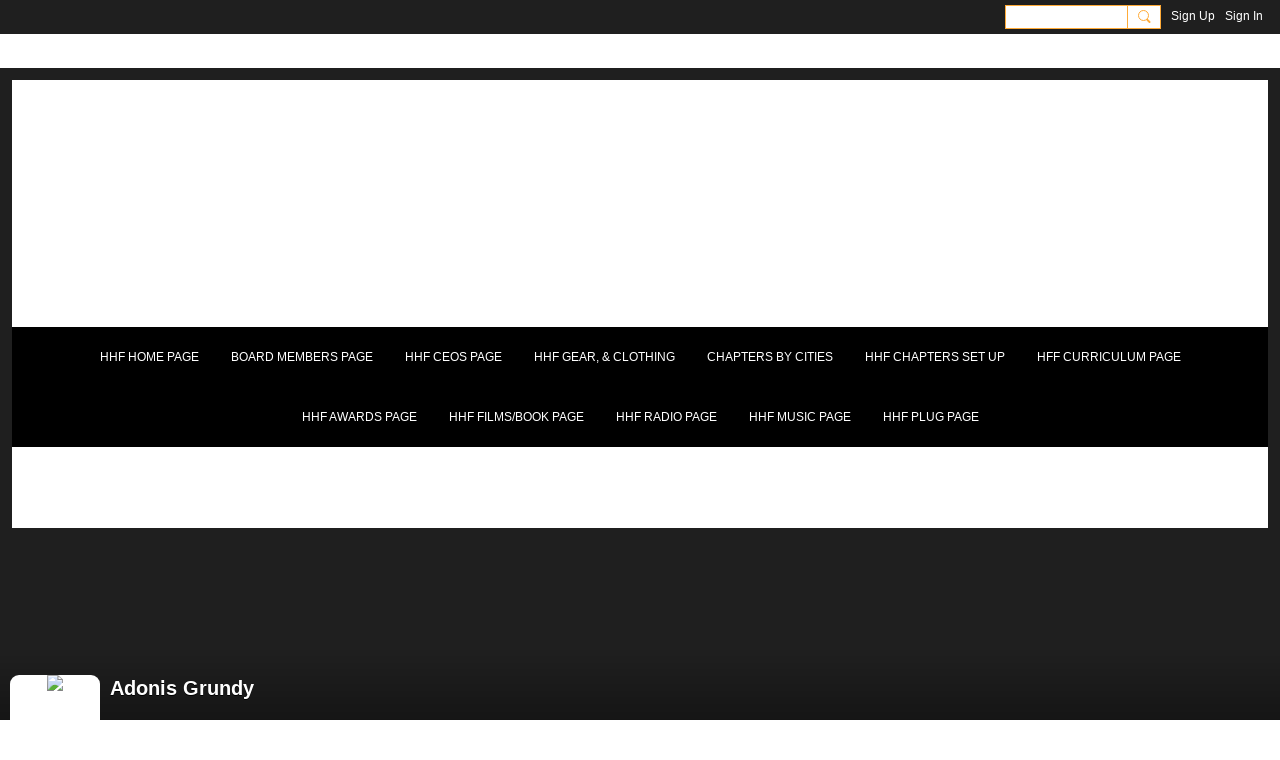

--- FILE ---
content_type: text/html; charset=UTF-8
request_url: https://thehiphopfraternity.com/members/AdonisGrundy
body_size: 153527
content:
<!DOCTYPE html>
<!--[if IE 9]> <html class="ie9" prefix="og: http://ogp.me/ns# fb: http://ogp.me/ns/fb#"> <![endif]-->
<!--[if !IE]><!--> <html prefix="og: http://ogp.me/ns# fb: http://ogp.me/ns/fb#"> <!--<![endif]-->
<head>
<script>
    dataLayerMain = [];
        </script>


<!-- Google Tag Manager -->
<script>(function(w,d,s,l,i){w[l]=w[l]||[];w[l].push({'gtm.start':
new Date().getTime(),event:'gtm.js'});var f=d.getElementsByTagName(s)[0],
j=d.createElement(s),dl=l!='dataLayer'?'&l='+l:'';j.async=true;j.src=
'https://www.googletagmanager.com/gtm.js?id='+i+dl;f.parentNode.insertBefore(j,f);
})(window,document,'script','dataLayerMain','GTM-T5W4WQ');</script>
<!-- End Google Tag Manager -->
    <meta http-equiv="Content-Type" content="text/html; charset=utf-8" />
    <title>Adonis Grundy - Hip Hop Fraternity</title>
    <link rel="alternate" type="application/rss+xml" title="Latest Activity on  Hip Hop Fraternity - Hip Hop Fraternity" href="https://thehiphopfraternity.com/activity/log/rss?sitePageId=17123624%3ASitePage%3A114" />    <link rel="icon" href="/favicon.png?r=1" type="image/png" />
    <link rel="SHORTCUT ICON" href="/favicon.png?r=1" type="image/png" />
    <meta name="description" content="A Social Group of Hip Hop Entrepreneurs from various sectors of the Industry dedicated to promoting peace, equality, respect, &amp; unity!" />
    <meta name="keywords" content="Hip Hop Stocks, Music Business, International Music, Independent Hip Hop, Hip Hop USA Fund, Hip Hop Treasury, Hip Hop Fraternity, Film, Entrepreneurship, Entertainment, Hip Hop" />
<meta name="title" content="Adonis Grundy" />
<meta property="og:type" content="website" />
<meta property="og:url" content="https://thehiphopfraternity.com/members/AdonisGrundy" />
<meta property="og:title" content="Adonis Grundy" />
<meta property="og:image" content="https://storage.ning.com/topology/rest/1.0/file/get/8424498285?profile=RESIZE_1024x1024" />
<link rel="image_src" href="https://thehiphopfraternity.com/appatar.png" />
<link href="https://fonts.googleapis.com/css?family=Fira+Sans:100|Fira+Sans:400|Fira+Sans:500|Fira+Sans:italic500|Fira+Sans:600|Fira+Sans:700|Montserrat:400|Montserrat:500|Montserrat:600" rel="stylesheet">
<script type="text/javascript">
    djConfig = { preventBackButtonFix: false, isDebug: false }
ning = {"CurrentApp":{"premium":true,"iconUrl":"\/appatar.png","url":"http:\/\/hiphopfraternity.ning.com","domains":["thehiphopfraternity.com"],"storageHost":"https:\/\/storage.ning.com","online":true,"privateSource":true,"id":"hiphopfraternity","appId":17123624,"description":"A Social Group of Hip Hop Entrepreneurs from various sectors of the Industry dedicated to promoting peace, equality, respect, &amp; unity!","name":"Hip Hop Fraternity","owner":"3iyi88q5bq2pv","createdDate":"2021-01-07T17:59:33.364Z","canBuyAddons":false,"fileDeleteUrl":"https:\/\/upload.ning.com\/topology\/rest\/1.0\/file\/remove\/","fileInfoUrl":"https:\/\/upload.ning.com\/topology\/rest\/1.0\/file\/info\/","t":"","category":{"Hip Hop Stocks":null,"Music Business":null,"International Music":null,"Independent Hip Hop":null,"Hip Hop USA Fund":null,"Hip Hop Treasury":null,"Hip Hop Fraternity":null,"Film":null,"Entrepreneurship":null,"Entertainment":null,"Hip Hop":null},"tags":["Hip Hop Stocks","Music Business","International Music","Independent Hip Hop","Hip Hop USA Fund","Hip Hop Treasury","Hip Hop Fraternity","Film","Entrepreneurship","Entertainment","Hip Hop"]},"CurrentProfile":null,"CurrentSitePage":{"bundleId":null,"sitePageTargetType":"profilePage","id":"17123624:SitePage:114","title":"About Us","targetType":"profilePage"},"ICOBoxConfig":{"ICOboxLaunched":false,"timestamp":1765953421,"status":null,"ICOCollectedResult":true},"maxFileUploadSize":7};
        (function(){
            if (!window.ning) { return; }

            var age, gender, rand, obfuscated, combined;

            obfuscated = document.cookie.match(/xgdi=([^;]+)/);
            if (obfuscated) {
                var offset = 100000;
                obfuscated = parseInt(obfuscated[1]);
                rand = obfuscated / offset;
                combined = (obfuscated % offset) ^ rand;
                age = combined % 1000;
                gender = (combined / 1000) & 3;
                gender = (gender == 1 ? 'm' : gender == 2 ? 'f' : 0);
                ning.viewer = {"age":age,"gender":gender};
            }
        })();

        window.xg = window.xg || {};
xg.captcha = {
    'shouldShow': false,
    'siteKey': '6Ldf3AoUAAAAALPgNx2gcXc8a_5XEcnNseR6WmsT'
};
xg.addOnRequire = function(f) { xg.addOnRequire.functions.push(f); };
xg.addOnRequire.functions = [];
xg.addOnFacebookLoad = function (f) { xg.addOnFacebookLoad.functions.push(f); };
xg.addOnFacebookLoad.functions = [];
xg._loader = {
    p: 0,
    loading: function(set) {  this.p++; },
    onLoad: function(set) {
                this.p--;
        if (this.p == 0 && typeof(xg._loader.onDone) == 'function') {
            xg._loader.onDone();
        }
    }
};
xg._loader.loading('xnloader');
if (window.bzplcm) {
    window.bzplcm._profileCount = 0;
    window.bzplcm._profileSend = function() { if (window.bzplcm._profileCount++ == 1) window.bzplcm.send(); };
}
xg._loader.onDone = function() {
            if(window.bzplcm)window.bzplcm.start('ni');
        xg.shared.util.parseWidgets();
    var addOnRequireFunctions = xg.addOnRequire.functions;
    xg.addOnRequire = function(f) { f(); };
    try {
        if (addOnRequireFunctions) { dojo.lang.forEach(addOnRequireFunctions, function(onRequire) { onRequire.apply(); }); }
    } catch (e) {
        if(window.bzplcm)window.bzplcm.ts('nx').send();
        throw e;
    }
    if(window.bzplcm) { window.bzplcm.stop('ni'); window.bzplcm._profileSend(); }
};
window.xn = { track: { event: function() {}, pageView: function() {}, registerCompletedFlow: function() {}, registerError: function() {}, timer: function() { return { lapTime: function() {} }; } } };</script>
<div id="profileEmbeddedData" data-memberProfile="{&quot;profileId&quot;:&quot;dfcf7c04cbe0428c838bbe6da5dcd121&quot;,&quot;viewerId&quot;:null,&quot;birthday&quot;:&quot;12\/17&quot;}"></div><meta name="viewport" content="width=device-width, initial-scale=1.0">
<script type="text/javascript">less = { env: "development" }; </script>

<style type="text/css" media="screen,projection">
@import url(https://static.ning.com/hiphopfraternity/widgets/shared/less/unversioned/base/iconFont.css?xn_version=202512051244);

</style>
<link class="less-style less-base-and-theme-styles" rel="stylesheet" type="text/css" href="https://thehiphopfraternity.com/base-and-theme-styles-css" />
<link class="custom-css-url" rel="stylesheet" type="text/css" media="screen,projection" href="https://thehiphopfraternity.com/custom-css">

<style type="text/css" media="screen,projection">
@import url(https://fonts.googleapis.com/css?family=Arvo|Cookie|Josefin+Sans|Libre+Baskerville|Merriweather|Montserrat|PT+Sans|Playfair+Display|Quicksand|Raleway|Roboto|Roboto+Condensed:300|Sacramento|Satisfy|Ubuntu+Mono);

</style>
<script async src="https://pagead2.googlesyndication.com/pagead/js/adsbygoogle.js?client=ca-pub-2400617157972691"
     crossorigin="anonymous"></script>
</head>
<body class="page-members page-members-AdonisGrundy">
  <!-- Google Tag Manager (noscript) -->
<noscript><iframe src="https://www.googletagmanager.com/ns.html?id=GTM-T5W4WQ" height="0" width="0" style="display:none;visibility:hidden"></iframe></noscript>
<!-- End Google Tag Manager (noscript) -->

  <div class="before-content">
    <div id='fb-root'></div>
<script>
    window.fbAsyncInit = function () {
        FB.init({
            appId      : null,
            status     : true, // check login status
            cookie     : true, // enable cookies to allow the server to access the session
            xfbml      : 1, // parse XFBML
            version    : 'v7.0'
        });
        var n = xg.addOnFacebookLoad.functions.length;
        for (var i = 0; i < n; i++) {
            xg.addOnFacebookLoad.functions[i]();
        }
        xg.addOnFacebookLoad = function (f) { f(); };
        xg.addOnFacebookLoad.functions = [];
    };

    (function(w, d, s, debug) {
        function go(){
            var js, fjs = d.getElementsByTagName(s)[0], load = function(url, id) {
                if (d.getElementById(id)) {return;}
                js = d.createElement(s); js.src = url; js.id = id; js.async = true;
                fjs.parentNode.insertBefore(js, fjs);
            };
            //Facebook
            load('//connect.facebook.net/en_US/all'  + (debug ? '/debug' : '') + '.js', 'facebook-jssdk');
        }
        if (w.addEventListener) { w.addEventListener("load", go, false); }
        else if (w.attachEvent) { w.attachEvent("onload",go); }

    }(window, document, 'script', false));
</script>    
    <div class="ningbar cf">
    

        <ul class="ningbar-userLinks linkbar">

                <li>
                    <form id="xn_bar_menu_search" method="GET" action="/main/search/search">
                        <input class="globalsearch" type="search" name="q" value=""><button class="globalsearch-button" type="button" onclick="document.getElementById('xn_bar_menu_search').submit();return false"></button>
                    </form>
                </li>

                    <li><a href="https://thehiphopfraternity.com/main/authorization/signUp?target=https%3A%2F%2Fthehiphopfraternity.com%2Fmembers%2FAdonisGrundy" class="ningbar-link">Sign Up</a></li>
                <li><a href="https://thehiphopfraternity.com/main/authorization/signIn?target=https%3A%2F%2Fthehiphopfraternity.com%2Fmembers%2FAdonisGrundy" class="ningbar-link">Sign In</a></li>
        </ul>

    </div>
    

  </div>

  <div class="central-content cf">
    <header class="site-headerFrame">
      <div class="site-header container">
    <div class="site-nameLogo">
        <p class="header-siteNameLogo">
            <a href="/" class="header-siteName " id="header-siteName" >
                 
            </a>
            <a href="/" class="header-logoImage header-hidden" >
                <img src="https://static.ning.com/hiphopfraternity/widgets/index/gfx/x.gif?xn_version=202512051244" alt="Hip Hop Fraternity Logo" class="header-logoIMG">
            </a>
        </p>
    </div>
        <nav class="header-nav navbar">
        <div class="occasional-button">
          <button class="button button-iconic">
            <i class="icon icon-menu"></i>
          </button>
        </div>
        <ul class="mainTab">
            <li  class="mainTab-item ">
                    <a class="" href="https://thehiphopfraternity.com/home" data-pageType="customPage"  >
                    <span>HHF HOME PAGE</span>
                </a>
                </li><li dojoType="SubTabHover" class="mainTab-item ">
                    <a class="icon-down" href="https://thehiphopfraternity.com/board-members" data-pageType="customPage"  >
                    <span>BOARD MEMBERS PAGE</span>
                </a>
                        <ul class="subTab">
                                <li class="subTab-item">
                                    <a href="https://thehiphopfraternity.com/members" >
                                        <span>OUR MEMBERS</span>
                                    </a>
                                </li>
                                <li class="subTab-item">
                                    <a href="https://thehiphopfraternity.com/hhf-djs" >
                                        <span>HHF DJs PAGE</span>
                                    </a>
                                </li>
                       </ul>
                </li><li  class="mainTab-item ">
                    <a class="" href="https://thehiphopfraternity.com/hhfceos" data-pageType="customPage"  >
                    <span>HHF CEOs PAGE</span>
                </a>
                </li><li  class="mainTab-item ">
                    <a class="" href="https://thehiphopfraternity.com/hhfgear-clothing" data-pageType="customPage"  >
                    <span>HHF GEAR, &amp; CLOTHING</span>
                </a>
                </li><li dojoType="SubTabHover" class="mainTab-item ">
                    <a class="icon-down" href="https://thehiphopfraternity.com/#" data-pageType="url"  >
                    <span>CHAPTERS BY CITIES</span>
                </a>
                        <ul class="subTab">
                                <li class="subTab-item">
                                    <a href="https://thehiphopfraternity.com/atlanta" >
                                        <span>GEORGIA</span>
                                    </a>
                                </li>
                                <li class="subTab-item">
                                    <a href="https://thehiphopfraternity.com/newyork" >
                                        <span>NEW YORK</span>
                                    </a>
                                </li>
                                <li class="subTab-item">
                                    <a href="https://thehiphopfraternity.com/losangeles" >
                                        <span>CALIFORNIA</span>
                                    </a>
                                </li>
                                <li class="subTab-item">
                                    <a href="https://thehiphopfraternity.com/KENTUCKY" >
                                        <span>KENTUCKY</span>
                                    </a>
                                </li>
                                <li class="subTab-item">
                                    <a href="https://thehiphopfraternity.com/dallas" >
                                        <span>TEXAS</span>
                                    </a>
                                </li>
                                <li class="subTab-item">
                                    <a href="https://thehiphopfraternity.com/ohio" >
                                        <span>OHIO</span>
                                    </a>
                                </li>
                                <li class="subTab-item">
                                    <a href="https://thehiphopfraternity.com/minneapolis" >
                                        <span>MINNESOTA</span>
                                    </a>
                                </li>
                                <li class="subTab-item">
                                    <a href="https://thehiphopfraternity.com/milwaukee" >
                                        <span>WISCONSIN</span>
                                    </a>
                                </li>
                                <li class="subTab-item">
                                    <a href="https://thehiphopfraternity.com/baltimore" >
                                        <span>MARYLAND</span>
                                    </a>
                                </li>
                                <li class="subTab-item">
                                    <a href="https://thehiphopfraternity.com/huntsville" >
                                        <span>ALABAMA</span>
                                    </a>
                                </li>
                                <li class="subTab-item">
                                    <a href="https://thehiphopfraternity.com/ARKENSAS" >
                                        <span>ARKANSAS</span>
                                    </a>
                                </li>
                                <li class="subTab-item">
                                    <a href="https://thehiphopfraternity.com/lasvegas" >
                                        <span>NEVADA</span>
                                    </a>
                                </li>
                                <li class="subTab-item">
                                    <a href="https://thehiphopfraternity.com/memphis" >
                                        <span>TENNESSEE</span>
                                    </a>
                                </li>
                                <li class="subTab-item">
                                    <a href="https://thehiphopfraternity.com/miami" >
                                        <span>FLORIDA</span>
                                    </a>
                                </li>
                                <li class="subTab-item">
                                    <a href="https://thehiphopfraternity.com/stlouis" >
                                        <span>MISSOURI</span>
                                    </a>
                                </li>
                                <li class="subTab-item">
                                    <a href="https://thehiphopfraternity.com/dc" >
                                        <span>DISTRICT OF COLUMBIA -DC</span>
                                    </a>
                                </li>
                       </ul>
                </li><li  class="mainTab-item ">
                    <a class="" href="https://thehiphopfraternity.com/HHFOrientation" data-pageType="customPage"  >
                    <span>HHF CHAPTERS SET UP</span>
                </a>
                </li><li  class="mainTab-item ">
                    <a class="" href="https://thehiphopfraternity.com/hff-curriculum" data-pageType="customPage"  >
                    <span>HFF CURRICULUM PAGE</span>
                </a>
                </li><li  class="mainTab-item ">
                    <a class="" href="https://thehiphopfraternity.com/awards" data-pageType="customPage"  >
                    <span>HHF AWARDS PAGE</span>
                </a>
                </li><li  class="mainTab-item ">
                    <a class="" href="https://thehiphopfraternity.com/books" data-pageType="customPage"  >
                    <span>HHF FILMS/BOOK PAGE</span>
                </a>
                </li><li  class="mainTab-item ">
                    <a class="" href="https://thehiphopfraternity.com/hhfradio" data-pageType="customPage"  >
                    <span>HHF RADIO PAGE</span>
                </a>
                </li><li  class="mainTab-item ">
                    <a class="" href="https://thehiphopfraternity.com/music" data-pageType="customPage"  >
                    <span>HHF MUSIC PAGE</span>
                </a>
                </li><li dojoType="SubTabHover" class="mainTab-item ">
                    <a class="icon-down" href="https://thehiphopfraternity.com/#" data-pageType="url"  >
                    <span>HHF PLUG PAGE</span>
                </a>
                        <ul class="subTab">
                                <li class="subTab-item">
                                    <a href="http://www.thisis50.com/" target="_blank">
                                        <span>B High</span>
                                    </a>
                                </li>
                                <li class="subTab-item">
                                    <a href="https://bigfactspod.com/" target="_blank">
                                        <span>Big Facts Podcast</span>
                                    </a>
                                </li>
                                <li class="subTab-item">
                                    <a href="https://www.dirty-glove.net/" target="_blank">
                                        <span>Off The Porch</span>
                                    </a>
                                </li>
                                <li class="subTab-item">
                                    <a href="https://theplugslawyer.com/" target="_blank">
                                        <span>The Plug's Lawyer</span>
                                    </a>
                                </li>
                                <li class="subTab-item">
                                    <a href="https://www.vadofilms.com/" target="_blank">
                                        <span>Videography Services</span>
                                    </a>
                                </li>
                       </ul>
                </li>
        </ul>
    </nav>

</div>

    </header>

    <section class="site-bodyFrame">

      <div class="site-body container">
        <div class="banner-frame profileCoverArea-frame cf">
    <div class="banner-header profileCoverArea" style="background-image:url('https://storage.ning.com/topology/rest/1.0/file/get/13674379293?profile=original')">
            <div class="banner-box banner-overlay media-frame">
                <div
                    class="profileCoverArea-avatar media-img avatar-frame"
                >
                                  <span class="wrap__avatar avatar avatar-90">
                                    <img class="photo avatar avatar-90" src="https://storage.ning.com/topology/rest/1.0/file/get/10824839066?profile=RESIZE_180x180&amp;width=180&amp;height=180&amp;crop=1%3A1" />
                                  </span>
                </div>

                <div class="banner-info profileCoverArea-bio media-body">
                    <h2>
                        Adonis Grundy
                    </h2>

                        <p>
                        </p>

                        <p class="profileCoverArea-questionAndAnswer">
                        </p>
                </div>
            </div>
    </div>
    <div class="banner-footer">
        <div class="banner-actionsGroup cf">
            <div class="banner-socialActions profileCoverArea-socialActions cf">
                
<div class="socialButtons">
    <ul class="socialSharingList menu">
            <li class="socialSharingListItem dd_menu">
                <button class="socialSharingListItemLink dropdown-toggle" type="button">
                    <svg>
                        <use xlink:href="#Plus"/>
                    </svg>
                </button>
                <ul class="hidden-menu"></ul>
                <div class="mobileSocialModal">
                    <div class="mobileSocialModalOuter">
                        <ul class="mobileSocialList">
                            <li class="socialSharingListItemMobile mobileItem providerFacebook">
    <a class="socialSharingListItemLinkMobile" data-content-id="17123624:User:17702" data-content-url="/members/AdonisGrundy" href="https://www.facebook.com/dialog/share?href=https%3A%2F%2Fthehiphopfraternity.com%2Fmembers%2FAdonisGrundy%3Fxg_source%3Dfacebook&amp;display=popup&amp;app_id=308939305080" title="Facebook">
        <svg>
            <use xlink:href="#FacebookMobile"/>
        </svg>
    </a>
</li><li class="socialSharingListItemMobile mobileItem providerMessenger">
    <a class="socialSharingListItemLinkMobile" data-content-id="17123624:User:17702" data-content-url="/members/AdonisGrundy" href="https://www.facebook.com/dialog/send?app_id=308939305080&amp;link=https%3A%2F%2Fthehiphopfraternity.com%2Fmembers%2FAdonisGrundy%3Fxg_source%3Dmessenger&amp;redirect_uri=https://thehiphopfraternity.com/members/AdonisGrundy?xg_source=messenger&amp;display=popup" title="Facebook Messenger">
        <svg>
            <use xlink:href="#MessengerMobile"/>
        </svg>
    </a>
</li><li class="socialSharingListItemMobile mobileItem providerTwitter">
    <a class="socialSharingListItemLinkMobile" data-content-id="17123624:User:17702" data-content-url="/members/AdonisGrundy" href="https://twitter.com/intent/tweet?url=https%3A%2F%2Fthehiphopfraternity.com%2Fmembers%2FAdonisGrundy%3Fxg_source%3Dtwitter&amp;text=Checking out Adonis Grundy's Profile on Hip Hop Fraternity:" title="X">
        <svg>
            <use xlink:href="#TwitterMobile"/>
        </svg>
    </a>
</li><li class="socialSharingListItemMobile mobileItem providerLinkedIn">
    <a class="socialSharingListItemLinkMobile" data-content-id="17123624:User:17702" data-content-url="/members/AdonisGrundy" href="https://www.linkedin.com/shareArticle?mini=true&amp;url=https%3A%2F%2Fthehiphopfraternity.com%2Fmembers%2FAdonisGrundy%3Fxg_source%3Dlinkedin&amp;title=Checking out Adonis Grundy's Profile on Hip Hop Fraternity:" title="LinkedIn">
        <svg>
            <use xlink:href="#LinkedInMobile"/>
        </svg>
    </a>
</li><li class="socialSharingListItemMobile mobileItem providerWhatsApp">
    <a class="socialSharingListItemLinkMobile" data-content-id="17123624:User:17702" data-content-url="/members/AdonisGrundy" href="https://api.whatsapp.com/send?text=Checking out Adonis Grundy's Profile on Hip Hop Fraternity: https%3A%2F%2Fthehiphopfraternity.com%2Fmembers%2FAdonisGrundy%3Fxg_source%3Dwhatsapp" title="WhatsApp">
        <svg>
            <use xlink:href="#WhatsAppMobile"/>
        </svg>
    </a>
</li><li class="socialSharingListItemMobile mobileItem providerTelegram">
    <a class="socialSharingListItemLinkMobile" data-content-id="17123624:User:17702" data-content-url="/members/AdonisGrundy" href="https://t.me/share/url?url=https%3A%2F%2Fthehiphopfraternity.com%2Fmembers%2FAdonisGrundy%3Fxg_source%3Dtelegram&amp;text=Checking out Adonis Grundy's Profile on Hip Hop Fraternity:" title="Telegram">
        <svg>
            <use xlink:href="#TelegramMobile"/>
        </svg>
    </a>
</li><li class="socialSharingListItemMobile mobileItem providerMail">
    <a class="socialSharingListItemLinkMobile" data-content-id="17123624:User:17702" data-content-url="/members/AdonisGrundy" href="mailto:?subject=Checking out Adonis Grundy's Profile on Hip Hop Fraternity:&amp;body=Checking out Adonis Grundy's Profile on Hip Hop Fraternity: https%3A%2F%2Fthehiphopfraternity.com%2Fmembers%2FAdonisGrundy%3Fxg_source%3Dmail" title="Email">
        <svg>
            <use xlink:href="#MailMobile"/>
        </svg>
    </a>
</li>
                        </ul>
                    </div>
                </div>
            </li>
        <li class="socialSharingListItemColored item providerFacebook">
    <a class="socialSharingListItemLinkColored" data-content-id="17123624:User:17702" data-content-url="/members/AdonisGrundy" href="https://www.facebook.com/dialog/share?href=https%3A%2F%2Fthehiphopfraternity.com%2Fmembers%2FAdonisGrundy%3Fxg_source%3Dfacebook&amp;display=popup&amp;app_id=308939305080" title="Facebook">
        <svg>
            <use xlink:href="#FacebookColored"/>
        </svg>
    </a>
</li><li class="socialSharingListItemColored item providerMessenger">
    <a class="socialSharingListItemLinkColored" data-content-id="17123624:User:17702" data-content-url="/members/AdonisGrundy" href="https://www.facebook.com/dialog/send?app_id=308939305080&amp;link=https%3A%2F%2Fthehiphopfraternity.com%2Fmembers%2FAdonisGrundy%3Fxg_source%3Dmessenger&amp;redirect_uri=https://thehiphopfraternity.com/members/AdonisGrundy?xg_source=messenger&amp;display=popup" title="Facebook Messenger">
        <svg>
            <use xlink:href="#MessengerColored"/>
        </svg>
    </a>
</li><li class="socialSharingListItemColored item providerTwitter">
    <a class="socialSharingListItemLinkColored" data-content-id="17123624:User:17702" data-content-url="/members/AdonisGrundy" href="https://twitter.com/intent/tweet?url=https%3A%2F%2Fthehiphopfraternity.com%2Fmembers%2FAdonisGrundy%3Fxg_source%3Dtwitter&amp;text=Checking out Adonis Grundy's Profile on Hip Hop Fraternity:" title="X">
        <svg>
            <use xlink:href="#TwitterColored"/>
        </svg>
    </a>
</li><li class="socialSharingListItemColored item providerLinkedIn">
    <a class="socialSharingListItemLinkColored" data-content-id="17123624:User:17702" data-content-url="/members/AdonisGrundy" href="https://www.linkedin.com/shareArticle?mini=true&amp;url=https%3A%2F%2Fthehiphopfraternity.com%2Fmembers%2FAdonisGrundy%3Fxg_source%3Dlinkedin&amp;title=Checking out Adonis Grundy's Profile on Hip Hop Fraternity:" title="LinkedIn">
        <svg>
            <use xlink:href="#LinkedInColored"/>
        </svg>
    </a>
</li><li class="socialSharingListItemColored item providerWhatsApp">
    <a class="socialSharingListItemLinkColored" data-content-id="17123624:User:17702" data-content-url="/members/AdonisGrundy" href="https://api.whatsapp.com/send?text=Checking out Adonis Grundy's Profile on Hip Hop Fraternity: https%3A%2F%2Fthehiphopfraternity.com%2Fmembers%2FAdonisGrundy%3Fxg_source%3Dwhatsapp" title="WhatsApp">
        <svg>
            <use xlink:href="#WhatsAppColored"/>
        </svg>
    </a>
</li><li class="socialSharingListItemColored item providerTelegram">
    <a class="socialSharingListItemLinkColored" data-content-id="17123624:User:17702" data-content-url="/members/AdonisGrundy" href="https://t.me/share/url?url=https%3A%2F%2Fthehiphopfraternity.com%2Fmembers%2FAdonisGrundy%3Fxg_source%3Dtelegram&amp;text=Checking out Adonis Grundy's Profile on Hip Hop Fraternity:" title="Telegram">
        <svg>
            <use xlink:href="#TelegramColored"/>
        </svg>
    </a>
</li><li class="socialSharingListItemColored item providerMail">
    <a class="socialSharingListItemLinkColored" data-content-id="17123624:User:17702" data-content-url="/members/AdonisGrundy" href="mailto:?subject=Checking out Adonis Grundy's Profile on Hip Hop Fraternity:&amp;body=Checking out Adonis Grundy's Profile on Hip Hop Fraternity: https%3A%2F%2Fthehiphopfraternity.com%2Fmembers%2FAdonisGrundy%3Fxg_source%3Dmail" title="Email">
        <svg>
            <use xlink:href="#MailColored"/>
        </svg>
    </a>
</li>
    </ul>
</div>
<svg width="0" height="0">
    <defs>
        <linearGradient x1="109.306%" y1="1.454%" x2="41.67%" y2="65.123%" id="TelegramGradient">
            <stop stop-color="#37AEE2" offset="0%"/><stop stop-color="#1E96C8" offset="100%"/>
        </linearGradient>
        <linearGradient x1="61.235%" y1="45.364%" x2="74.706%" y2="72.217%" id="TelegramGradient2">
            <stop stop-color="#EFF7FC" offset="0%"/>
            <stop stop-color="#FFF" offset="100%"/>
        </linearGradient>
        <linearGradient x1="50%" y1="6.76%" x2="50%" y2="95.6%" id="MessengerGradient">
            <stop stop-color="#00C6FF" offset="0%"/>
            <stop stop-color="#0068FF" offset="100%"/>
        </linearGradient>
        <linearGradient x1="50%" y1="6.76%" x2="50%" y2="95.6%" id="MessengerGradientMobile">
            <stop stop-color="#00C6FF" offset="0%"/>
            <stop stop-color="#0068FF" offset="100%"/>
        </linearGradient>
        <linearGradient x1="109.306%" y1="-30.249%" x2="41.67%" y2="75%" id="TelegramGradientMobile">
            <stop stop-color="#37AEE2" offset="0%"/>
            <stop stop-color="#1E96C8" offset="100%"/>
        </linearGradient>
        <linearGradient x1="61.235%" y1="45.364%" x2="74.706%" y2="72.217%" id="TelegramGradientMobile2">
            <stop stop-color="#EFF7FC" offset="0%"/>
            <stop stop-color="#FFF" offset="100%"/>
        </linearGradient>
    </defs>
    <symbol xmlns="http://www.w3.org/2000/svg" id="Facebook">
        <g fill="none">
            <rect stroke="transparent" opacity="0" x=".5" y=".5" width="35" height="27" rx="2.25"/>
            <path d="M19.05 20.056v-6.529h1.803l.239-2.25H19.05l.003-1.126c0-.587.056-.9.898-.9h1.127V7h-1.802c-2.165 0-2.927 1.091-2.927 2.927v1.35H15v2.25h1.35v6.529h2.7z" fill="currentColor"/>
        </g>
    </symbol>
    <symbol xmlns="http://www.w3.org/2000/svg" id="Like01">
        <g fill="transparent" fill-rule="evenodd">
            <rect stroke="transparent" opacity="0" x=".5" y=".5" width="35" height="27" rx="2.25"/>
            <path d="M15.105 9c1.315 0 2.433.867 2.881 2.063C18.462 9.867 19.58 9 20.896 9 22.6 9 24 10.495 24 12.318c0 2.48-4.476 6.217-6.014 7.682C16.476 18.535 12 14.799 12 12.318 12 10.495 13.399 9 15.105 9z" fill="currentColor"/>
        </g>
    </symbol>
    <symbol xmlns="http://www.w3.org/2000/svg" id="Like02">
        <g fill="none" fill-rule="evenodd">
            <rect stroke="transparent" opacity="0" x=".5" y=".5" width="35" height="27" rx="2.25"/>
            <path fill="currentColor" d="M18 18l-4.702 2.472.898-5.236-3.804-3.708 5.257-.764L18 6l2.351 4.764 5.257.764-3.804 3.708.898 5.236z"/>
        </g>
    </symbol>
    <symbol xmlns="http://www.w3.org/2000/svg" id="LinkedIn">
        <g fill-rule="nonzero" fill="none">
            <rect stroke="transparent" opacity="0" x=".5" y=".5" width="35" height="27" rx="2.25"/>
            <path d="M14.88 11.939v8.17h-2.72v-8.17h2.72zm.18-2.528c0 .785-.591 1.413-1.54 1.413h-.017c-.913 0-1.503-.628-1.503-1.413 0-.8.608-1.411 1.539-1.411.93 0 1.503.61 1.52 1.411zm9.628 6.014v4.685h-2.72v-4.372c0-1.098-.393-1.847-1.378-1.847-.751 0-1.199.505-1.395.993-.072.175-.09.419-.09.663v4.563h-2.72s.036-7.404 0-8.17h2.72v1.156c.361-.556 1.008-1.349 2.452-1.349 1.79 0 3.13 1.168 3.13 3.678z" fill="currentColor"/>
        </g>
    </symbol>
    <symbol xmlns="http://www.w3.org/2000/svg" id="Mail">
        <g fill-rule="nonzero" fill="none">
            <rect stroke="transparent" opacity="0" x=".5" y=".5" width="35" height="27" rx="2.25"/>
            <path d="M17.767 13.127c-.937 0-5.767-2.74-5.767-2.74V9.96c0-.53.43-.96.961-.96h9.612a.96.96 0 01.962.96l-.008.48s-4.777 2.687-5.76 2.687zm0 1.32c1.028 0 5.76-2.567 5.76-2.567l.008 5.76c0 .53-.43.96-.962.96h-9.612a.96.96 0 01-.961-.96l.008-5.76s4.822 2.567 5.76 2.567z" fill="currentColor"/>
        </g>
    </symbol>
    <symbol xmlns="http://www.w3.org/2000/svg" id="Messenger">
        <g fill-rule="nonzero" fill="none">
            <rect stroke="transparent" opacity=".3" x=".5" y=".5" width="35" height="27" rx="2.25"/>
            <path d="M18.136 7c3.942 0 7.137 2.981 7.137 6.658 0 3.678-3.195 6.659-7.137 6.659a7.622 7.622 0 01-2.112-.296l-2.395 1.361v-2.561C12.024 17.6 11 15.74 11 13.658 11 9.981 14.195 7 18.136 7zm4.549 4.835l-3.464 1.888-1.847-1.888-3.848 4.075 3.502-1.922 1.83 1.922 3.827-4.075z" fill="currentColor"/>
        </g>
    </symbol>
    <symbol xmlns="http://www.w3.org/2000/svg" id="Plus">
        <g fill-rule="nonzero" fill="none">
            <rect stroke="transparent" opacity="0" x=".5" y=".5" width="35" height="27" rx="3"/><path fill="currentColor" d="M17 8h2v13h-2z"/>
            <path fill="currentColor" d="M24.5 13.5v2h-13v-2z"/>
        </g>
    </symbol>
    <symbol xmlns="http://www.w3.org/2000/svg" id="Telegram">
        <g fill-rule="nonzero" fill="none">
            <rect stroke="transparent" opacity="0" x=".5" y=".5" width="35" height="27" rx="2.25"/>
            <path d="M16.485 15.92l5.188 3.917c.592.333 1.02.16 1.167-.562l2.112-10.17c.216-.887-.33-1.288-.897-1.026l-12.401 4.887c-.847.347-.842.83-.155 1.045l3.183 1.015 7.367-4.75c.348-.216.667-.1.405.138" fill="currentColor"/>
        </g>
    </symbol>
    <symbol xmlns="http://www.w3.org/2000/svg" id="Viber">
        <g fill-rule="nonzero" fill="none">
            <rect stroke="transparent" opacity="0" x=".5" y=".5" width="35" height="27" rx="2.25"/>
            <path d="M13 7.42c.4-.152.764-.113 1.047.114.157.128.946 1.077 1.263 1.52.239.338.569.86.695 1.1.164.315.193.629.087.936-.085.241-.158.322-.61.674-.23.183-.438.35-.458.372-.02.024-.064.1-.097.172-.136.286-.054.675.27 1.313.25.496.567.936 1.032 1.434.394.424.908.853 1.309 1.092.516.31 1.187.545 1.557.547.16 0 .386-.063.5-.142.047-.03.222-.224.393-.43.423-.516.556-.632.808-.701.235-.068.552.004.98.22.748.376 2.248 1.527 2.527 1.94.044.068.106.186.132.262.058.157.082.402.051.544-.044.207-.201.466-.626 1.027-.257.337-.718.801-.904.91-.44.252-.815.237-1.677-.07-1.477-.526-2.901-1.297-4.275-2.309-2.629-1.937-4.543-4.376-5.825-7.432-.164-.39-.19-.516-.175-.82.018-.37.135-.651.44-1.047.34-.438 1.132-1.065 1.555-1.226zm4.824-.356c.118-.077.205-.08.59-.032 1.128.138 2.135.467 2.962.964.593.357.967.677 1.448 1.239.51.598.779 1.04 1.045 1.72.27.689.4 1.307.428 2.06.004.15.002.423-.008.608-.02.354-.04.424-.144.518-.167.154-.493.117-.616-.068-.065-.1-.074-.172-.061-.586.036-1.225-.217-2.184-.825-3.143-.727-1.15-1.814-1.925-3.228-2.304a8.16 8.16 0 00-1.136-.218c-.308-.04-.376-.056-.452-.102-.23-.144-.232-.51-.003-.656zm.602 1.56c.082-.023.56.018.82.069a4.44 4.44 0 011.894.857c.951.755 1.483 1.827 1.562 3.16.033.525-.011.696-.2.793a.409.409 0 01-.496-.075c-.087-.089-.121-.21-.12-.423.004-.592-.135-1.253-.36-1.711a3.325 3.325 0 00-1.175-1.32 3.591 3.591 0 00-1.606-.538c-.371-.032-.503-.093-.575-.268a.478.478 0 01.02-.365.503.503 0 01.236-.178zm.281 1.799c.14-.126.297-.137.684-.044.595.138.997.371 1.311.761.242.303.378.644.433 1.08.012.09.017.259.013.372-.005.183-.012.217-.062.296a.417.417 0 01-.628.068c-.096-.095-.12-.178-.13-.448-.02-.574-.205-.928-.606-1.155a2.128 2.128 0 00-.695-.23c-.225-.043-.306-.083-.376-.194-.1-.153-.074-.389.056-.506z" fill="currentColor"/>
        </g>
    </symbol>
    <symbol xmlns="http://www.w3.org/2000/svg" id="WhatsApp">
        <g fill-rule="nonzero" fill="none">
            <rect stroke="transparent" opacity="0" x=".5" y=".5" width="35" height="27" rx="2.25"/>
            <path d="M17.196 21.276h-.003a7.13 7.13 0 01-3.41-.868L10 21.4l1.012-3.698a7.123 7.123 0 01-.952-3.567C10.06 10.201 13.262 7 17.195 7c1.91 0 3.7.744 5.048 2.093a7.092 7.092 0 012.088 5.048c-.002 3.933-3.201 7.134-7.135 7.135zm3.594-5.438c-.044-.075-.163-.12-.341-.209-.179-.089-1.055-.52-1.219-.58-.163-.06-.282-.089-.4.09-.12.178-.461.58-.565.699-.104.119-.208.133-.387.044-.178-.09-.752-.277-1.433-.885a5.374 5.374 0 01-.992-1.235c-.104-.178-.011-.275.078-.364.08-.08.178-.208.267-.312.09-.104.12-.179.179-.298.06-.119.03-.223-.015-.312-.045-.09-.401-.967-.55-1.324-.145-.347-.292-.3-.401-.306a7.081 7.081 0 00-.342-.006.655.655 0 00-.475.223c-.164.179-.624.61-.624 1.487 0 .878.639 1.726.728 1.845.089.119 1.257 1.92 3.046 2.692.425.184.757.293 1.016.376.427.135.816.116 1.123.07.343-.051 1.055-.431 1.203-.848.149-.416.149-.773.104-.847z" fill="currentColor"/>
        </g>
    </symbol>
    <symbol xmlns="http://www.w3.org/2000/svg" id="Twitter">
        <g fill="none" fill-rule="evenodd">
            <rect stroke="transparent" opacity="0" x=".5" y=".5" width="35" height="27" rx="2.25"/>
            <path d="M10 9 L17.5 15.5 L10 22 H13.5 L18 17.5 L22.5 22 H26 L18.5 15.5 L26 9 H22.5 L18 13.5 L13.5 9 H10 Z" fill="currentColor"/>
        </g>
    </symbol>
    <symbol xmlns="http://www.w3.org/2000/svg" id="FacebookColored">
        <g fill-rule="nonzero" fill="none" opacity=".9">
            <rect fill="#3B5998" width="36" height="28" rx="2.25"/>
            <path d="M19.05 20.056v-6.529h1.803l.239-2.25H19.05l.003-1.126c0-.587.056-.9.898-.9h1.127V7h-1.802c-2.165 0-2.927 1.091-2.927 2.927v1.35H15v2.25h1.35v6.529h2.7z" fill="#FFF"/>
        </g>
    </symbol>
    <symbol xmlns="http://www.w3.org/2000/svg" id="LinkedInColored">
        <g fill-rule="nonzero" fill="none">
            <rect fill="#0077B5" width="36" height="28" rx="2.25"/>
            <path d="M14.88 11.939v8.17h-2.72v-8.17h2.72zm.18-2.528c0 .785-.591 1.413-1.54 1.413h-.017c-.913 0-1.503-.628-1.503-1.413 0-.8.608-1.411 1.539-1.411.93 0 1.503.61 1.52 1.411zm9.628 6.014v4.685h-2.72v-4.372c0-1.098-.393-1.847-1.378-1.847-.751 0-1.199.505-1.395.993-.072.175-.09.419-.09.663v4.563h-2.72s.036-7.404 0-8.17h2.72v1.156c.361-.556 1.008-1.349 2.452-1.349 1.79 0 3.13 1.168 3.13 3.678z" fill="#FFF"/>
        </g>
    </symbol>
    <symbol xmlns="http://www.w3.org/2000/svg" id="MailColored">
        <g fill-rule="nonzero" fill="none">
            <rect fill="#0971BD" width="36" height="28" rx="2.25"/><path d="M17.767 13.127c-.937 0-5.767-2.74-5.767-2.74V9.96c0-.53.43-.96.961-.96h9.612a.96.96 0 01.962.96l-.008.48s-4.777 2.687-5.76 2.687zm0 1.32c1.028 0 5.76-2.567 5.76-2.567l.008 5.76c0 .53-.43.96-.962.96h-9.612a.96.96 0 01-.961-.96l.008-5.76s4.822 2.567 5.76 2.567z" fill="#FFF"/>
        </g>
    </symbol>
    <symbol xmlns="http://www.w3.org/2000/svg" id="MessengerColored">

        <g fill-rule="nonzero" fill="none">
            <rect stroke="#E7E7E7" fill="#FFF" x=".5" y=".5" width="35" height="27" rx="2.25"/>
            <path d="M2.629 11.82v2.562l2.395-1.361a7.622 7.622 0 002.112.296c3.942 0 7.137-2.981 7.137-6.659C14.273 2.981 11.078 0 7.136 0 3.195 0 0 2.981 0 6.658c0 2.083 1.024 3.942 2.629 5.163z" fill="url(#MessengerGradient)" transform="translate(11 7)"/>
            <path fill="#FFF" d="M17.374 11.835l-3.848 4.075 3.502-1.922 1.83 1.922 3.827-4.075-3.464 1.888z"/>
        </g>
    </symbol>
    <symbol xmlns="http://www.w3.org/2000/svg" id="TelegramColored">

        <g fill-rule="nonzero" fill="none">

            <rect fill="url(#TelegramGradient)" width="36" height="28" rx="2.25"/>
            <path d="M5.485 7.92l5.188 3.917c.592.333 1.02.16 1.167-.562l2.112-10.17c.216-.887-.33-1.288-.897-1.026L.654 4.966c-.847.347-.842.83-.155 1.045l3.183 1.015 7.367-4.75c.348-.216.667-.1.405.138" transform="translate(11 8)" fill="url(#TelegramGradient2)"/>
        </g>
    </symbol>
    <symbol xmlns="http://www.w3.org/2000/svg" id="ViberColored">
        <g fill-rule="nonzero" fill="none">
            <rect fill="#7F4DA0" width="36" height="28" rx="2.25"/>
            <path d="M13 7.42c.4-.152.764-.113 1.047.114.157.128.946 1.077 1.263 1.52.239.338.569.86.695 1.1.164.315.193.629.087.936-.085.241-.158.322-.61.674-.23.183-.438.35-.458.372-.02.024-.064.1-.097.172-.136.286-.054.675.27 1.313.25.496.567.936 1.032 1.434.394.424.908.853 1.309 1.092.516.31 1.187.545 1.557.547.16 0 .386-.063.5-.142.047-.03.222-.224.393-.43.423-.516.556-.632.808-.701.235-.068.552.004.98.22.748.376 2.248 1.527 2.527 1.94.044.068.106.186.132.262.058.157.082.402.051.544-.044.207-.201.466-.626 1.027-.257.337-.718.801-.904.91-.44.252-.815.237-1.677-.07-1.477-.526-2.901-1.297-4.275-2.309-2.629-1.937-4.543-4.376-5.825-7.432-.164-.39-.19-.516-.175-.82.018-.37.135-.651.44-1.047.34-.438 1.132-1.065 1.555-1.226zm4.824-.356c.118-.077.205-.08.59-.032 1.128.138 2.135.467 2.962.964.593.357.967.677 1.448 1.239.51.598.779 1.04 1.045 1.72.27.689.4 1.307.428 2.06.004.15.002.423-.008.608-.02.354-.04.424-.144.518-.167.154-.493.117-.616-.068-.065-.1-.074-.172-.061-.586.036-1.225-.217-2.184-.825-3.143-.727-1.15-1.814-1.925-3.228-2.304a8.16 8.16 0 00-1.136-.218c-.308-.04-.376-.056-.452-.102-.23-.144-.232-.51-.003-.656zm.602 1.56c.082-.023.56.018.82.069a4.44 4.44 0 011.894.857c.951.755 1.483 1.827 1.562 3.16.033.525-.011.696-.2.793a.409.409 0 01-.496-.075c-.087-.089-.121-.21-.12-.423.004-.592-.135-1.253-.36-1.711a3.325 3.325 0 00-1.175-1.32 3.591 3.591 0 00-1.606-.538c-.371-.032-.503-.093-.575-.268a.478.478 0 01.02-.365.503.503 0 01.236-.178zm.281 1.799c.14-.126.297-.137.684-.044.595.138.997.371 1.311.761.242.303.378.644.433 1.08.012.09.017.259.013.372-.005.183-.012.217-.062.296a.417.417 0 01-.628.068c-.096-.095-.12-.178-.13-.448-.02-.574-.205-.928-.606-1.155a2.128 2.128 0 00-.695-.23c-.225-.043-.306-.083-.376-.194-.1-.153-.074-.389.056-.506z" fill="#FFF"/>
        </g>
    </symbol>
    <symbol xmlns="http://www.w3.org/2000/svg" id="WhatsAppColored">
        <g fill-rule="nonzero" fill="none">
            <rect fill="#25D366" width="36" height="28" rx="2.25"/>
            <path d="M17.196 21.276h-.003a7.13 7.13 0 01-3.41-.868L10 21.4l1.012-3.698a7.123 7.123 0 01-.952-3.567C10.06 10.201 13.262 7 17.195 7c1.91 0 3.7.744 5.048 2.093a7.092 7.092 0 012.088 5.048c-.002 3.933-3.201 7.134-7.135 7.135zm-3.238-2.16l.217.128c.91.54 1.954.827 3.018.827h.003a5.94 5.94 0 005.93-5.93 5.895 5.895 0 00-1.735-4.197 5.89 5.89 0 00-4.193-1.739 5.94 5.94 0 00-5.933 5.93c0 1.121.313 2.213.906 3.157l.141.224-.599 2.189 2.245-.59zm6.832-3.278c-.044-.075-.163-.12-.341-.209-.179-.089-1.055-.52-1.219-.58-.163-.06-.282-.089-.4.09-.12.178-.461.58-.565.699-.104.119-.208.133-.387.044-.178-.09-.752-.277-1.433-.885a5.374 5.374 0 01-.992-1.235c-.104-.178-.011-.275.078-.364.08-.08.178-.208.267-.312.09-.104.12-.179.179-.298.06-.119.03-.223-.015-.312-.045-.09-.401-.967-.55-1.324-.145-.347-.292-.3-.401-.306a7.081 7.081 0 00-.342-.006.655.655 0 00-.475.223c-.164.179-.624.61-.624 1.487 0 .878.639 1.726.728 1.845.089.119 1.257 1.92 3.046 2.692.425.184.757.293 1.016.376.427.135.816.116 1.123.07.343-.051 1.055-.431 1.203-.848.149-.416.149-.773.104-.847z" fill="#FDFDFD"/>
        </g>
    </symbol>
    <symbol xmlns="http://www.w3.org/2000/svg" id="TwitterColored">
        <g fill="none" fill-rule="evenodd">
            <rect fill="#000000" width="36" height="28" rx="2.25"/>
            <path d="M13 8 L17 14 L13 20 H15.5 L18 16.5 L20.5 20 H23 L19 14 L23 8 H20.5 L18 11.5 L15.5 8 H13 Z" fill="#FFF"/>
        </g>
    </symbol>
    <symbol xmlns="http://www.w3.org/2000/svg" id="FacebookMobile">
        <g fill-rule="nonzero" fill="none">
            <rect fill="#3B5998" width="60" height="60" rx="4.821"/>
            <path d="M31.68 43.977v-13.99h3.862l.512-4.821H31.68l.007-2.413c0-1.258.12-1.931 1.925-1.931h2.415V16h-3.863c-4.64 0-6.272 2.339-6.272 6.272v2.894H23v4.821h2.892v13.99h5.788z" fill="#FFF"/>
        </g>
    </symbol>
    <symbol xmlns="http://www.w3.org/2000/svg" id="LinkedInMobile">
        <g fill-rule="nonzero" fill="none">
            <rect fill="#0077B5" width="60" height="60" rx="4.821"/>
            <path d="M23.315 25.583v17.51h-5.828v-17.51h5.828zm.384-5.416c0 1.681-1.266 3.027-3.298 3.027h-.037c-1.956 0-3.221-1.346-3.221-3.027 0-1.717 1.303-3.024 3.297-3.024 1.993 0 3.22 1.307 3.259 3.024zM44.33 33.053v10.04h-5.828v-9.368c0-2.353-.843-3.958-2.952-3.958-1.61 0-2.57 1.082-2.99 2.127-.155.375-.192.897-.192 1.42v9.779H26.54s.077-15.866 0-17.51h5.829v2.48c.773-1.191 2.158-2.89 5.252-2.89 3.835 0 6.71 2.502 6.71 7.88z" fill="#FFF"/>
        </g>
    </symbol>
    <symbol xmlns="http://www.w3.org/2000/svg" id="MailMobile">
        <g fill-rule="nonzero" fill="none">
            <rect fill="#0971BD" width="60" height="60" rx="4.821"/>
            <path d="M29.073 28.128c-2.01 0-12.359-5.869-12.359-5.869v-.916c0-1.136.922-2.057 2.06-2.057h20.598c1.138 0 2.06.921 2.06 2.057l-.017 1.028s-10.237 5.757-12.342 5.757zm0 2.829c2.202 0 12.342-5.5 12.342-5.5l.017 12.343a2.059 2.059 0 01-2.06 2.057H18.773a2.059 2.059 0 01-2.059-2.057l.017-12.343c-.001 0 10.333 5.5 12.342 5.5z" fill="#FFF"/>
        </g>
    </symbol>
    <symbol xmlns="http://www.w3.org/2000/svg" id="MessengerMobile">
        <g transform="translate(2 2)" fill-rule="nonzero" fill="none">
            <rect stroke="#E7E7E7" stroke-width="2.143" fill="#FFF" width="60" height="60" rx="4.821"/>
            <path d="M5.633 25.33v5.489l5.132-2.918c1.43.412 2.951.635 4.527.635 8.446 0 15.292-6.388 15.292-14.268C30.584 6.388 23.738 0 15.292 0S0 6.388 0 14.268c0 4.462 2.195 8.446 5.633 11.062z" fill="url(#MessengerGradientMobile)" transform="translate(15 15)"/>
            <path fill="#FFF" d="M28.66 25.36l-8.248 8.732 7.506-4.118 3.921 4.118 8.2-8.732-7.422 4.046z"/>
        </g>
    </symbol>
    <symbol xmlns="http://www.w3.org/2000/svg" id="TelegramMobile">
        <g fill-rule="nonzero" fill="none">
            <rect fill="url(#TelegramGradientMobile)" width="60" height="60" rx="4.821"/>
            <path d="M11.753 16.97l11.118 8.394c1.268.715 2.184.345 2.5-1.204l4.525-21.794C30.36.468 29.188-.393 27.975.17L1.4 10.642c-1.814.743-1.804 1.777-.33 2.238l6.819 2.175L23.677 4.877c.746-.462 1.43-.214.868.295" transform="translate(14.571 17.143)" fill="url(#TelegramGradientMobile2)"/>
        </g>
    </symbol>
    <symbol xmlns="http://www.w3.org/2000/svg" id="TwitterMobile">
        <g fill="none" fill-rule="evenodd">
            <rect fill="#000000" width="60" height="60" rx="4.821"/>
            <path d="M18 17 L30 30 L18 43 H23 L31 34 L39 43 H44 L32 30 L44 17 H39 L31 26 L23 17 H18 Z" fill="#FFFFFF"/>
        </g>
    </symbol>
    <symbol xmlns="http://www.w3.org/2000/svg" id="ViberMobile">
        <g fill-rule="nonzero" fill="none">
            <rect fill="#7F4DA0" width="60" height="60" rx="4.821"/>
            <path d="M18.856 15.9c.86-.326 1.638-.242 2.245.243.337.275 2.027 2.309 2.706 3.26.512.723 1.22 1.842 1.49 2.355.351.676.413 1.348.185 2.006-.18.517-.337.69-1.305 1.445-.494.392-.94.751-.983.798a2.253 2.253 0 00-.209.368c-.289.611-.113 1.446.58 2.812.536 1.064 1.215 2.006 2.211 3.074.845.909 1.946 1.828 2.805 2.34 1.106.663 2.545 1.167 3.337 1.171.342 0 .826-.135 1.073-.303.1-.065.475-.48.84-.923.907-1.106 1.191-1.353 1.732-1.502.504-.144 1.182.01 2.098.471 1.605.807 4.818 3.274 5.416 4.16.095.145.228.396.285.56.123.335.175.862.109 1.166-.095.443-.432.998-1.343 2.2-.55.724-1.538 1.717-1.937 1.95-.944.541-1.747.508-3.593-.149-3.166-1.129-6.218-2.78-9.16-4.948-5.634-4.15-9.735-9.379-12.483-15.926-.352-.835-.409-1.106-.375-1.758.038-.793.29-1.395.944-2.244.726-.937 2.426-2.28 3.332-2.625zm10.337-.762c.253-.166.44-.173 1.265-.07 2.417.297 4.575 1.002 6.347 2.067 1.271.764 2.072 1.45 3.104 2.653 1.09 1.283 1.668 2.232 2.24 3.685.577 1.477.855 2.803.915 4.418.01.32.006.904-.015 1.3-.044.76-.086.91-.31 1.111-.357.33-1.055.252-1.32-.146-.138-.213-.158-.369-.131-1.256.077-2.625-.464-4.68-1.768-6.734-1.557-2.465-3.886-4.126-6.916-4.938-.772-.207-1.423-.333-2.436-.466-.66-.085-.804-.12-.966-.22-.492-.308-.499-1.09-.009-1.404zm1.29 3.343c.177-.05 1.203.038 1.76.146 1.521.304 2.91.929 4.058 1.837 2.038 1.617 3.176 3.915 3.346 6.771.07 1.125-.024 1.492-.428 1.7a.876.876 0 01-1.063-.161c-.188-.19-.26-.448-.257-.907.008-1.268-.29-2.684-.774-3.666a7.125 7.125 0 00-2.516-2.829c-.954-.624-2.217-1.046-3.442-1.152-.794-.068-1.078-.2-1.23-.573-.095-.224-.07-.61.04-.783.106-.16.34-.336.507-.383zm.604 3.853c.3-.269.635-.292 1.466-.094 1.274.297 2.135.797 2.808 1.631.52.649.811 1.38.928 2.313.026.194.036.556.029.798-.011.393-.027.466-.133.635-.288.448-.966.521-1.347.147-.206-.205-.256-.383-.276-.96-.043-1.23-.442-1.99-1.3-2.476-.403-.227-.847-.377-1.49-.493-.482-.093-.656-.178-.806-.416-.214-.327-.16-.833.12-1.085z" fill="#FFF"/>
        </g>
    </symbol>
    <symbol  xmlns="http://www.w3.org/2000/svg" id="WhatsAppMobile">
        <g fill-rule="nonzero" fill="none">
            <rect fill="#25D366" width="60" height="60" rx="4.821"/>
            <path d="M30.419 45.592h-.006c-2.56 0-5.074-.643-7.307-1.861L15 45.857l2.17-7.923a15.263 15.263 0 01-2.042-7.644C15.132 21.859 21.991 15 30.418 15c4.091.002 7.93 1.594 10.817 4.484a15.198 15.198 0 014.474 10.818c-.003 8.428-6.86 15.287-15.29 15.29zm-6.938-4.63l.464.276a12.69 12.69 0 006.469 1.772h.005c7.005 0 12.706-5.702 12.709-12.71a12.632 12.632 0 00-3.72-8.99 12.622 12.622 0 00-8.984-3.727c-7.01 0-12.711 5.7-12.714 12.707-.001 2.402.67 4.74 1.943 6.764l.302.48-1.284 4.69 4.81-1.261zm14.641-7.024c-.095-.16-.35-.255-.732-.447-.382-.19-2.26-1.115-2.61-1.243-.35-.127-.606-.19-.86.192-.255.382-.987 1.243-1.21 1.498-.223.255-.446.287-.828.095-.382-.191-1.613-.594-3.072-1.896-1.136-1.013-1.903-2.264-2.126-2.647-.222-.382-.023-.589.168-.78.172-.17.382-.446.573-.669.191-.223.255-.382.382-.637s.064-.478-.032-.67c-.095-.19-.86-2.071-1.178-2.836-.31-.745-.625-.644-.86-.656a15.175 15.175 0 00-.732-.014c-.254 0-.668.096-1.018.478-.35.383-1.338 1.307-1.338 3.188 0 1.88 1.37 3.697 1.56 3.952.192.255 2.695 4.114 6.527 5.769.912.394 1.623.629 2.178.805.915.29 1.748.25 2.407.151.734-.11 2.26-.924 2.579-1.817.318-.892.318-1.657.222-1.816z" fill="#FDFDFD"/>
        </g>
    </symbol>
</svg>


                <div class="likebox facebook-likebox socialSharingButton">
    <div class="facebook-like" data-content-type="User" data-content-id="17123624:User:17702" data-page-type="profile">
        <div class="fb-like" data-href="https://thehiphopfraternity.com/xn/detail/17123624:User:17702" data-layout="button_count" data-action="like" data-show-faces="false"  data-lazy="true" data-share="" data-width="450" data-size="large" ></div>
    </div>
</div>
                
                <div class="likebox ning-likebox">
    <div class="likeButton">
        <a class="socialSharingListItemLink" data-content-id="17123624:User:17702"
                    data-content-type="User"
                    data-sign-up-url="https://thehiphopfraternity.com/main/authorization/signUp?target=https%3A%2F%2Fthehiphopfraternity.com%2Fmembers%2FAdonisGrundy"
                    data-like-url="/main/like/like"
                    data-unlike-url="/main/like/unlike"
                    data-track='{"category":"Likes","action":"Like","label":"","ga4":{"event":"like"}}'                                        data-page-type="profile" " href="#"
                    title="Like">
            <svg>
                <use xlink:href="#Like02"></use>
            </svg>
            <span class="likeButton-count is-hidden">
                0            </span>
        </a>

    </div>
</div>
            </div>

            <div class="banner-actions profileCoverArea-actions">

            </div>
        </div>
    </div>
</div>


<section class="content-body entry">
    <div class="row">
                <div class="span11 tablet16 mobile16 column column-wide">
                            <div class="grid-frame sheet section-tabContainer ">
                                <ul class="tabContainerSection-tabs subnavline">
    <li class="tabContainerSection-tab current" data-tab-id="1987892301" >
            <span>START HERE</span>
        </li><li class="tabContainerSection-tab" data-tab-id="323986235" >
            <span>Site Feed</span>
        </li><li class="tabContainerSection-tab" data-tab-id="48876068" >
            <span>Profile</span>
        </li><li class="tabContainerSection-tab" data-tab-id="719582178" >
            <span>Music Artist Fast Track</span>
        </li><li class="tabContainerSection-tab" data-tab-id="427832404" >
            <span>Training</span>
        </li><li class="tabContainerSection-tab" data-tab-id="1202124370" >
            <span>Hip Hop News</span>
        </li>
</ul>
    <div class="tabContainerSection-pane section-html "  data-tab-id="1987892301">
            <section class="module-body htmlSection">
        <div class="entry-content cf">
            <p style="text-align: center;"><strong>Watch the following video for a quick start guide on how to use your new HHF profile.</strong></p>
<p style="text-align: center;">&nbsp;</p>
<p class="videoFrame" style="text-align: center;"><a href="https://storage.ning.com/topology/rest/1.0/file/get/13676186060?profile=RESIZE_1200x" target="_self"><img class="align-center" src="https://storage.ning.com/topology/rest/1.0/file/get/13676186060?profile=RESIZE_710x" width="710" /></a></p>
        </div>
    </section>

    </div>
    <div class="tabContainerSection-pane section-activity " style="display: none" data-tab-id="323986235">
        <div class="section_header">
</div>
<section class="module-body activityFeed" data-time="1765953421688">
    <a href="#" class="button activityFeed-updateButton activityFeed-moreNewItemsButton" style="display:none" data-url="/activity/log/moreNetworkFeedItems?sitePageId=17123624%3ASitePage%3A114&amp;count=999&amp;sectionId=3">
        <i class="icon icon-arrow-downward"></i> <span></span>
    </a>
    <div class="loader_block hidden">
        <span class="loader_img"></span>
        <span class="loader_text">Loading ...</span>
    </div>
    <div>
            <div class="feed-story activityFeed-story media-frame feedEvent-createCommentWallComment" data-created-date="1765930905000">
        <div class="activityFeed-avatar media-img">
        <a href="https://thehiphopfraternity.com/members/dfg670" class="avatar-frame">
                      <span class="wrap__avatar avatar avatar-48">
            <img class="photo avatar avatar-48" src="https://storage.ning.com/topology/rest/1.0/file/get/13674381256?profile=RESIZE_180x180&amp;width=96&amp;height=96&amp;crop=1%3A1" />
          </span>

        </a>
</div>

        <div class="media-body activityFeed-storyBody">
            <header class="activityFeed-headline">
                <a href="https://thehiphopfraternity.com/members/dfg670">dfg</a> left a <a href="https://thehiphopfraternity.com/xn/detail/17123624:CommentWall:6114?commentId=17123624%3AComment%3A2764451">comment</a> on <a href="/xn/detail/17123624:CommentWall:6114">Message To The DJs</a>
            </header>

                <section class="activityFeed-content  "
                        >
                                                        <div class="activityFeed-detail">
                                        <div class="activityFeed-detailContent">
                                            "<a rel=nofollow href="https://vimeo.com/1147157884?fl=pl&amp;fe=shhttps://vimeo.com/1147158370?fl=pl&amp;fe=shhttps://vimeo.com/1147158644?fl=pl&amp;fe=sh" target="_blank">https://vimeo.com/1147157884?fl=pl&amp;fe=shhttps://vimeo.com/11471...</a>"
                                        </div>
                                </div>
                </section>
                <footer class="activityFeed-footer">
                    
                    
                    
                    <small class="event-info-timestamp">6 hours ago</small>
                </footer>
            <div class="activityFeed-counts cf js-activityFeedReactions">
                
                <svg width="0" height="0">
    <symbol xmlns="http://www.w3.org/2000/svg" id="Like01">
        <g fill="transparent" fill-rule="evenodd">
            <rect stroke="transparent" opacity="0" x=".5" y=".5" width="35" height="27" rx="2.25"></rect>
            <path d="M15.105 9c1.315 0 2.433.867 2.881 2.063C18.462 9.867 19.58 9 20.896 9 22.6 9 24 10.495 24 12.318c0 2.48-4.476 6.217-6.014 7.682C16.476 18.535 12 14.799 12 12.318 12 10.495 13.399 9 15.105 9z" fill="currentColor"></path>
        </g>
    </symbol>
    <symbol xmlns="http://www.w3.org/2000/svg" id="Like02">
        <g fill="none" fill-rule="evenodd">
            <rect stroke="transparent" opacity="0" x=".5" y=".5" width="35" height="27" rx="2.25"/>
            <path fill="currentColor" d="M18 18l-4.702 2.472.898-5.236-3.804-3.708 5.257-.764L18 6l2.351 4.764 5.257.764-3.804 3.708.898 5.236z"/>
        </g>
    </symbol>
</svg>

            </div>
            
            <ul class="activityFeed-comments js-activityFeedCommentsList" data-parent-item-id="17123624:CommentWall:6114">
            </ul>
        </div>
    </div>
    <div class="feed-story activityFeed-story media-frame feedEvent-createCommentWallComment" data-created-date="1765929654000">
        <div class="activityFeed-avatar media-img">
        <a href="https://thehiphopfraternity.com/members/dfg670" class="avatar-frame">
                      <span class="wrap__avatar avatar avatar-48">
            <img class="photo avatar avatar-48" src="https://storage.ning.com/topology/rest/1.0/file/get/13674381256?profile=RESIZE_180x180&amp;width=96&amp;height=96&amp;crop=1%3A1" />
          </span>

        </a>
</div>

        <div class="media-body activityFeed-storyBody">
            <header class="activityFeed-headline">
                <a href="https://thehiphopfraternity.com/members/dfg670">dfg</a> left a <a href="https://thehiphopfraternity.com/xn/detail/17123624:CommentWall:6114?commentId=17123624%3AComment%3A2764166">comment</a> on <a href="/xn/detail/17123624:CommentWall:6114">Message To The DJs</a>
            </header>

                <section class="activityFeed-content  "
                        >
                                                        <div class="activityFeed-detail">
                                        <div class="activityFeed-detailContent">
                                            "<a rel=nofollow href="https://vimeo.com/1147155865?fl=pl&amp;fe=sh%C2%A0https://vimeo.com/1147157892?fl=pl&amp;fe=sh%C2%A0https://vimeo.com/1147158556?fl=pl&amp;fe=sh%C2%A0https://vimeo.com/1147159019?fl=pl&amp;fe=sh%C2%A0" target="_blank">https://vimeo.com/1147155865?fl=pl&amp;fe=sh https://vimeo.com/1147...</a>"
                                        </div>
                                </div>
                </section>
                <footer class="activityFeed-footer">
                    
                    
                    
                    <small class="event-info-timestamp">6 hours ago</small>
                </footer>
            <div class="activityFeed-counts cf js-activityFeedReactions">
                
                <svg width="0" height="0">
    <symbol xmlns="http://www.w3.org/2000/svg" id="Like01">
        <g fill="transparent" fill-rule="evenodd">
            <rect stroke="transparent" opacity="0" x=".5" y=".5" width="35" height="27" rx="2.25"></rect>
            <path d="M15.105 9c1.315 0 2.433.867 2.881 2.063C18.462 9.867 19.58 9 20.896 9 22.6 9 24 10.495 24 12.318c0 2.48-4.476 6.217-6.014 7.682C16.476 18.535 12 14.799 12 12.318 12 10.495 13.399 9 15.105 9z" fill="currentColor"></path>
        </g>
    </symbol>
    <symbol xmlns="http://www.w3.org/2000/svg" id="Like02">
        <g fill="none" fill-rule="evenodd">
            <rect stroke="transparent" opacity="0" x=".5" y=".5" width="35" height="27" rx="2.25"/>
            <path fill="currentColor" d="M18 18l-4.702 2.472.898-5.236-3.804-3.708 5.257-.764L18 6l2.351 4.764 5.257.764-3.804 3.708.898 5.236z"/>
        </g>
    </symbol>
</svg>

            </div>
            
            <ul class="activityFeed-comments js-activityFeedCommentsList" data-parent-item-id="17123624:CommentWall:6114">
            </ul>
        </div>
    </div>
    <div class="feed-story activityFeed-story media-frame feedEvent-createCommentWallComment" data-created-date="1765929429000">
        <div class="activityFeed-avatar media-img">
        <a href="https://thehiphopfraternity.com/members/dfg670" class="avatar-frame">
                      <span class="wrap__avatar avatar avatar-48">
            <img class="photo avatar avatar-48" src="https://storage.ning.com/topology/rest/1.0/file/get/13674381256?profile=RESIZE_180x180&amp;width=96&amp;height=96&amp;crop=1%3A1" />
          </span>

        </a>
</div>

        <div class="media-body activityFeed-storyBody">
            <header class="activityFeed-headline">
                <a href="https://thehiphopfraternity.com/members/dfg670">dfg</a> left a <a href="https://thehiphopfraternity.com/xn/detail/17123624:CommentWall:6114?commentId=17123624%3AComment%3A2764518">comment</a> on <a href="/xn/detail/17123624:CommentWall:6114">Message To The DJs</a>
            </header>

                <section class="activityFeed-content  "
                        >
                                                        <div class="activityFeed-detail">
                                        <div class="activityFeed-detailContent">
                                            "<a rel=nofollow href="https://vimeo.com/1147157884?fl=pl&amp;fe=shhttps://vimeo.com/1147158370?fl=pl&amp;fe=shhttps://vimeo.com/1147158644?fl=pl&amp;fe=sh" target="_blank">https://vimeo.com/1147157884?fl=pl&amp;fe=shhttps://vimeo.com/11471...</a>"
                                        </div>
                                </div>
                </section>
                <footer class="activityFeed-footer">
                    
                    
                    
                    <small class="event-info-timestamp">6 hours ago</small>
                </footer>
            <div class="activityFeed-counts cf js-activityFeedReactions">
                
                <svg width="0" height="0">
    <symbol xmlns="http://www.w3.org/2000/svg" id="Like01">
        <g fill="transparent" fill-rule="evenodd">
            <rect stroke="transparent" opacity="0" x=".5" y=".5" width="35" height="27" rx="2.25"></rect>
            <path d="M15.105 9c1.315 0 2.433.867 2.881 2.063C18.462 9.867 19.58 9 20.896 9 22.6 9 24 10.495 24 12.318c0 2.48-4.476 6.217-6.014 7.682C16.476 18.535 12 14.799 12 12.318 12 10.495 13.399 9 15.105 9z" fill="currentColor"></path>
        </g>
    </symbol>
    <symbol xmlns="http://www.w3.org/2000/svg" id="Like02">
        <g fill="none" fill-rule="evenodd">
            <rect stroke="transparent" opacity="0" x=".5" y=".5" width="35" height="27" rx="2.25"/>
            <path fill="currentColor" d="M18 18l-4.702 2.472.898-5.236-3.804-3.708 5.257-.764L18 6l2.351 4.764 5.257.764-3.804 3.708.898 5.236z"/>
        </g>
    </symbol>
</svg>

            </div>
            
            <ul class="activityFeed-comments js-activityFeedCommentsList" data-parent-item-id="17123624:CommentWall:6114">
            </ul>
        </div>
    </div>
    <div class="feed-story activityFeed-story media-frame feedEvent-updateProfileRollup" data-created-date="1765928651000">
        <div class="activityFeed-avatar media-img">
        <a href="https://thehiphopfraternity.com/members/MotorcityThugg" class="avatar-frame">
                      <span class="wrap__avatar avatar avatar-48">
            <img class="photo avatar avatar-48" src="https://storage.ning.com/topology/rest/1.0/file/get/31037019701?profile=RESIZE_180x180&amp;width=96&amp;height=96&amp;crop=1%3A1" />
          </span>

        </a>
</div>

        <div class="media-body activityFeed-storyBody">
            <header class="activityFeed-headline">
                <a href="https://thehiphopfraternity.com/members/MotorcityThugg">Motorcity Thugg</a> updated their <a href="https://thehiphopfraternity.com/members/MotorcityThugg">profile</a>
            </header>

                <section class="activityFeed-content  "
                        >
                                        </section>
                <footer class="activityFeed-footer">
                    
                    
                    
                    <small class="event-info-timestamp">6 hours ago</small>
                </footer>
            <div class="activityFeed-counts cf js-activityFeedReactions">
                
                <svg width="0" height="0">
    <symbol xmlns="http://www.w3.org/2000/svg" id="Like01">
        <g fill="transparent" fill-rule="evenodd">
            <rect stroke="transparent" opacity="0" x=".5" y=".5" width="35" height="27" rx="2.25"></rect>
            <path d="M15.105 9c1.315 0 2.433.867 2.881 2.063C18.462 9.867 19.58 9 20.896 9 22.6 9 24 10.495 24 12.318c0 2.48-4.476 6.217-6.014 7.682C16.476 18.535 12 14.799 12 12.318 12 10.495 13.399 9 15.105 9z" fill="currentColor"></path>
        </g>
    </symbol>
    <symbol xmlns="http://www.w3.org/2000/svg" id="Like02">
        <g fill="none" fill-rule="evenodd">
            <rect stroke="transparent" opacity="0" x=".5" y=".5" width="35" height="27" rx="2.25"/>
            <path fill="currentColor" d="M18 18l-4.702 2.472.898-5.236-3.804-3.708 5.257-.764L18 6l2.351 4.764 5.257.764-3.804 3.708.898 5.236z"/>
        </g>
    </symbol>
</svg>

            </div>
            
            <ul class="activityFeed-comments js-activityFeedCommentsList" data-parent-item-id="">
            </ul>
        </div>
    </div>
    <div class="feed-story activityFeed-story media-frame feedEvent-createCommentWallComment" data-created-date="1765926318000">
        <div class="activityFeed-avatar media-img">
        <a href="https://thehiphopfraternity.com/members/dfg670" class="avatar-frame">
                      <span class="wrap__avatar avatar avatar-48">
            <img class="photo avatar avatar-48" src="https://storage.ning.com/topology/rest/1.0/file/get/13674381256?profile=RESIZE_180x180&amp;width=96&amp;height=96&amp;crop=1%3A1" />
          </span>

        </a>
</div>

        <div class="media-body activityFeed-storyBody">
            <header class="activityFeed-headline">
                <a href="https://thehiphopfraternity.com/members/dfg670">dfg</a> left a <a href="https://thehiphopfraternity.com/xn/detail/17123624:CommentWall:6114?commentId=17123624%3AComment%3A2764163">comment</a> on <a href="/xn/detail/17123624:CommentWall:6114">Message To The DJs</a>
            </header>

                <section class="activityFeed-content  "
                        >
                                                        <div class="activityFeed-detail">
                                        <div class="activityFeed-detailContent">
                                            "<a rel=nofollow href="https://vimeo.com/1147147085?fl=pl&amp;fe=sh" target="_blank">https://vimeo.com/1147147085?fl=pl&amp;fe=sh</a><br />
<a rel=nofollow href="https://vimeo.com/1147147668?fl=pl&amp;fe=sh" target="_blank">https://vimeo.com/1147147668?fl=pl&amp;fe=sh</a><br />
<a rel=nofollow href="https://vimeo.com/1147148095?fl=pl&amp;fe=sh" target="_blank">https://vimeo.com/1147148095?fl=pl&amp;fe=sh</a><br />
 "
                                        </div>
                                </div>
                </section>
                <footer class="activityFeed-footer">
                    
                    
                    
                    <small class="event-info-timestamp">7 hours ago</small>
                </footer>
            <div class="activityFeed-counts cf js-activityFeedReactions">
                
                <svg width="0" height="0">
    <symbol xmlns="http://www.w3.org/2000/svg" id="Like01">
        <g fill="transparent" fill-rule="evenodd">
            <rect stroke="transparent" opacity="0" x=".5" y=".5" width="35" height="27" rx="2.25"></rect>
            <path d="M15.105 9c1.315 0 2.433.867 2.881 2.063C18.462 9.867 19.58 9 20.896 9 22.6 9 24 10.495 24 12.318c0 2.48-4.476 6.217-6.014 7.682C16.476 18.535 12 14.799 12 12.318 12 10.495 13.399 9 15.105 9z" fill="currentColor"></path>
        </g>
    </symbol>
    <symbol xmlns="http://www.w3.org/2000/svg" id="Like02">
        <g fill="none" fill-rule="evenodd">
            <rect stroke="transparent" opacity="0" x=".5" y=".5" width="35" height="27" rx="2.25"/>
            <path fill="currentColor" d="M18 18l-4.702 2.472.898-5.236-3.804-3.708 5.257-.764L18 6l2.351 4.764 5.257.764-3.804 3.708.898 5.236z"/>
        </g>
    </symbol>
</svg>

            </div>
            
            <ul class="activityFeed-comments js-activityFeedCommentsList" data-parent-item-id="17123624:CommentWall:6114">
            </ul>
        </div>
    </div>
    <div class="feed-story activityFeed-story media-frame feedEvent-createCommentWallComment" data-created-date="1765924585000">
        <div class="activityFeed-avatar media-img">
        <a href="https://thehiphopfraternity.com/members/dfg670" class="avatar-frame">
                      <span class="wrap__avatar avatar avatar-48">
            <img class="photo avatar avatar-48" src="https://storage.ning.com/topology/rest/1.0/file/get/13674381256?profile=RESIZE_180x180&amp;width=96&amp;height=96&amp;crop=1%3A1" />
          </span>

        </a>
</div>

        <div class="media-body activityFeed-storyBody">
            <header class="activityFeed-headline">
                <a href="https://thehiphopfraternity.com/members/dfg670">dfg</a> left a <a href="https://thehiphopfraternity.com/xn/detail/17123624:CommentWall:6114?commentId=17123624%3AComment%3A2764513">comment</a> on <a href="/xn/detail/17123624:CommentWall:6114">Message To The DJs</a>
            </header>

                <section class="activityFeed-content  "
                        >
                                                        <div class="activityFeed-detail">
                                        <div class="activityFeed-detailContent">
                                            "<a rel=nofollow href="https://vimeo.com/1147140097?fl=pl&amp;fe=sh%C2%A0https://vimeo.com/1147140961?fl=pl&amp;fe=sh%C2%A0https://vimeo.com/1147141525?fl=pl&amp;fe=sh%C2%A0https://vimeo.com/1147142144?fl=pl&amp;fe=sh%C2%A0" target="_blank">https://vimeo.com/1147140097?fl=pl&amp;fe=sh https://vimeo.com/1147...</a>"
                                        </div>
                                </div>
                </section>
                <footer class="activityFeed-footer">
                    
                    
                    
                    <small class="event-info-timestamp">8 hours ago</small>
                </footer>
            <div class="activityFeed-counts cf js-activityFeedReactions">
                
                <svg width="0" height="0">
    <symbol xmlns="http://www.w3.org/2000/svg" id="Like01">
        <g fill="transparent" fill-rule="evenodd">
            <rect stroke="transparent" opacity="0" x=".5" y=".5" width="35" height="27" rx="2.25"></rect>
            <path d="M15.105 9c1.315 0 2.433.867 2.881 2.063C18.462 9.867 19.58 9 20.896 9 22.6 9 24 10.495 24 12.318c0 2.48-4.476 6.217-6.014 7.682C16.476 18.535 12 14.799 12 12.318 12 10.495 13.399 9 15.105 9z" fill="currentColor"></path>
        </g>
    </symbol>
    <symbol xmlns="http://www.w3.org/2000/svg" id="Like02">
        <g fill="none" fill-rule="evenodd">
            <rect stroke="transparent" opacity="0" x=".5" y=".5" width="35" height="27" rx="2.25"/>
            <path fill="currentColor" d="M18 18l-4.702 2.472.898-5.236-3.804-3.708 5.257-.764L18 6l2.351 4.764 5.257.764-3.804 3.708.898 5.236z"/>
        </g>
    </symbol>
</svg>

            </div>
            
            <ul class="activityFeed-comments js-activityFeedCommentsList" data-parent-item-id="17123624:CommentWall:6114">
            </ul>
        </div>
    </div>
    <div class="feed-story activityFeed-story media-frame feedEvent-createCommentWallComment" data-created-date="1765923637000">
        <div class="activityFeed-avatar media-img">
        <a href="https://thehiphopfraternity.com/members/dfg670" class="avatar-frame">
                      <span class="wrap__avatar avatar avatar-48">
            <img class="photo avatar avatar-48" src="https://storage.ning.com/topology/rest/1.0/file/get/13674381256?profile=RESIZE_180x180&amp;width=96&amp;height=96&amp;crop=1%3A1" />
          </span>

        </a>
</div>

        <div class="media-body activityFeed-storyBody">
            <header class="activityFeed-headline">
                <a href="https://thehiphopfraternity.com/members/dfg670">dfg</a> left a <a href="https://thehiphopfraternity.com/xn/detail/17123624:CommentWall:6114?commentId=17123624%3AComment%3A2764446">comment</a> on <a href="/xn/detail/17123624:CommentWall:6114">Message To The DJs</a>
            </header>

                <section class="activityFeed-content  "
                        >
                                                        <div class="activityFeed-detail">
                                        <div class="activityFeed-detailContent">
                                            "<a rel=nofollow href="https://vimeo.com/1147137668?fl=pl&amp;fe=shhttps://vimeo.com/1147138141?fl=pl&amp;fe=shhttps://vimeo.com/1147138795?fl=pl&amp;fe=sh" target="_blank">https://vimeo.com/1147137668?fl=pl&amp;fe=shhttps://vimeo.com/11471...</a>"
                                        </div>
                                </div>
                </section>
                <footer class="activityFeed-footer">
                    
                    
                    
                    <small class="event-info-timestamp">8 hours ago</small>
                </footer>
            <div class="activityFeed-counts cf js-activityFeedReactions">
                
                <svg width="0" height="0">
    <symbol xmlns="http://www.w3.org/2000/svg" id="Like01">
        <g fill="transparent" fill-rule="evenodd">
            <rect stroke="transparent" opacity="0" x=".5" y=".5" width="35" height="27" rx="2.25"></rect>
            <path d="M15.105 9c1.315 0 2.433.867 2.881 2.063C18.462 9.867 19.58 9 20.896 9 22.6 9 24 10.495 24 12.318c0 2.48-4.476 6.217-6.014 7.682C16.476 18.535 12 14.799 12 12.318 12 10.495 13.399 9 15.105 9z" fill="currentColor"></path>
        </g>
    </symbol>
    <symbol xmlns="http://www.w3.org/2000/svg" id="Like02">
        <g fill="none" fill-rule="evenodd">
            <rect stroke="transparent" opacity="0" x=".5" y=".5" width="35" height="27" rx="2.25"/>
            <path fill="currentColor" d="M18 18l-4.702 2.472.898-5.236-3.804-3.708 5.257-.764L18 6l2.351 4.764 5.257.764-3.804 3.708.898 5.236z"/>
        </g>
    </symbol>
</svg>

            </div>
            
            <ul class="activityFeed-comments js-activityFeedCommentsList" data-parent-item-id="17123624:CommentWall:6114">
            </ul>
        </div>
    </div>
    <div class="feed-story activityFeed-story media-frame feedEvent-createCommentWallComment" data-created-date="1765918092000">
        <div class="activityFeed-avatar media-img">
        <a href="https://thehiphopfraternity.com/members/dfg670" class="avatar-frame">
                      <span class="wrap__avatar avatar avatar-48">
            <img class="photo avatar avatar-48" src="https://storage.ning.com/topology/rest/1.0/file/get/13674381256?profile=RESIZE_180x180&amp;width=96&amp;height=96&amp;crop=1%3A1" />
          </span>

        </a>
</div>

        <div class="media-body activityFeed-storyBody">
            <header class="activityFeed-headline">
                <a href="https://thehiphopfraternity.com/members/dfg670">dfg</a> left a <a href="https://thehiphopfraternity.com/xn/detail/17123624:CommentWall:6114?commentId=17123624%3AComment%3A2764511">comment</a> on <a href="/xn/detail/17123624:CommentWall:6114">Message To The DJs</a>
            </header>

                <section class="activityFeed-content  "
                        >
                                                        <div class="activityFeed-detail">
                                        <div class="activityFeed-detailContent">
                                            "<a rel=nofollow href="https://vimeo.com/1147106343?fl=pl&amp;fe=sh%C2%A0https://vimeo.com/1147109797?fl=pl&amp;fe=sh%C2%A0https://vimeo.com/1147110515?fl=pl&amp;fe=sh%C2%A0%C2%A0https://vimeo.com/1147111451?fl=pl&amp;fe=sh%C2%A0%E2%80%A6" target="_blank">https://vimeo.com/1147106343?fl=pl&amp;fe=sh https://vimeo.com/1147...</a>"
                                        </div>
                                </div>
                </section>
                <footer class="activityFeed-footer">
                    
                    
                    
                    <small class="event-info-timestamp">9 hours ago</small>
                </footer>
            <div class="activityFeed-counts cf js-activityFeedReactions">
                
                <svg width="0" height="0">
    <symbol xmlns="http://www.w3.org/2000/svg" id="Like01">
        <g fill="transparent" fill-rule="evenodd">
            <rect stroke="transparent" opacity="0" x=".5" y=".5" width="35" height="27" rx="2.25"></rect>
            <path d="M15.105 9c1.315 0 2.433.867 2.881 2.063C18.462 9.867 19.58 9 20.896 9 22.6 9 24 10.495 24 12.318c0 2.48-4.476 6.217-6.014 7.682C16.476 18.535 12 14.799 12 12.318 12 10.495 13.399 9 15.105 9z" fill="currentColor"></path>
        </g>
    </symbol>
    <symbol xmlns="http://www.w3.org/2000/svg" id="Like02">
        <g fill="none" fill-rule="evenodd">
            <rect stroke="transparent" opacity="0" x=".5" y=".5" width="35" height="27" rx="2.25"/>
            <path fill="currentColor" d="M18 18l-4.702 2.472.898-5.236-3.804-3.708 5.257-.764L18 6l2.351 4.764 5.257.764-3.804 3.708.898 5.236z"/>
        </g>
    </symbol>
</svg>

            </div>
            
            <ul class="activityFeed-comments js-activityFeedCommentsList" data-parent-item-id="17123624:CommentWall:6114">
            </ul>
        </div>
    </div>
    <div class="feed-story activityFeed-story media-frame feedEvent-createCommentWallComment" data-created-date="1765918091000">
        <div class="activityFeed-avatar media-img">
        <a href="https://thehiphopfraternity.com/members/dfg670" class="avatar-frame">
                      <span class="wrap__avatar avatar avatar-48">
            <img class="photo avatar avatar-48" src="https://storage.ning.com/topology/rest/1.0/file/get/13674381256?profile=RESIZE_180x180&amp;width=96&amp;height=96&amp;crop=1%3A1" />
          </span>

        </a>
</div>

        <div class="media-body activityFeed-storyBody">
            <header class="activityFeed-headline">
                <a href="https://thehiphopfraternity.com/members/dfg670">dfg</a> left a <a href="https://thehiphopfraternity.com/xn/detail/17123624:CommentWall:6114?commentId=17123624%3AComment%3A2764161">comment</a> on <a href="/xn/detail/17123624:CommentWall:6114">Message To The DJs</a>
            </header>

                <section class="activityFeed-content  "
                        >
                                                        <div class="activityFeed-detail">
                                        <div class="activityFeed-detailContent">
                                            "<a rel=nofollow href="https://vimeo.com/1147109063?fl=pl&amp;fe=sh" target="_blank">https://vimeo.com/1147109063?fl=pl&amp;fe=sh</a><br />
<a rel=nofollow href="https://vimeo.com/1147110518?fl=pl&amp;fe=sh" target="_blank">https://vimeo.com/1147110518?fl=pl&amp;fe=sh</a><br />
<a rel=nofollow href="https://vimeo.com/1147112048?fl=pl&amp;fe=sh" target="_blank">https://vimeo.com/1147112048?fl=pl&amp;fe=sh</a><br />
<a rel=nofollow href="https://vimeo.com/1147106343?fl=pl&amp;fe=sh" target="_blank">https://vimeo.com/1147106343?fl=pl&amp;fe=sh</a><br />
<a rel=nofollow href="https://vimeo.com/1147109797?fl=pl&amp;fe=sh" target="_blank">https://vimeo.com/1147109797?fl=pl&amp;fe=sh</a><br />
<a rel=nofollow href="https://vimeo.com/1147110515?fl=pl&amp;fe=sh%E2%80%A6" target="_blank">https://vimeo.com/1147110515?fl=pl&amp;fe=sh…</a>"
                                        </div>
                                </div>
                </section>
                <footer class="activityFeed-footer">
                    
                    
                    
                    <small class="event-info-timestamp">9 hours ago</small>
                </footer>
            <div class="activityFeed-counts cf js-activityFeedReactions">
                
                <svg width="0" height="0">
    <symbol xmlns="http://www.w3.org/2000/svg" id="Like01">
        <g fill="transparent" fill-rule="evenodd">
            <rect stroke="transparent" opacity="0" x=".5" y=".5" width="35" height="27" rx="2.25"></rect>
            <path d="M15.105 9c1.315 0 2.433.867 2.881 2.063C18.462 9.867 19.58 9 20.896 9 22.6 9 24 10.495 24 12.318c0 2.48-4.476 6.217-6.014 7.682C16.476 18.535 12 14.799 12 12.318 12 10.495 13.399 9 15.105 9z" fill="currentColor"></path>
        </g>
    </symbol>
    <symbol xmlns="http://www.w3.org/2000/svg" id="Like02">
        <g fill="none" fill-rule="evenodd">
            <rect stroke="transparent" opacity="0" x=".5" y=".5" width="35" height="27" rx="2.25"/>
            <path fill="currentColor" d="M18 18l-4.702 2.472.898-5.236-3.804-3.708 5.257-.764L18 6l2.351 4.764 5.257.764-3.804 3.708.898 5.236z"/>
        </g>
    </symbol>
</svg>

            </div>
            
            <ul class="activityFeed-comments js-activityFeedCommentsList" data-parent-item-id="17123624:CommentWall:6114">
            </ul>
        </div>
    </div>
    <div class="feed-story activityFeed-story media-frame feedEvent-createCommentWallComment" data-created-date="1765915445000">
        <div class="activityFeed-avatar media-img">
        <a href="https://thehiphopfraternity.com/members/dfg670" class="avatar-frame">
                      <span class="wrap__avatar avatar avatar-48">
            <img class="photo avatar avatar-48" src="https://storage.ning.com/topology/rest/1.0/file/get/13674381256?profile=RESIZE_180x180&amp;width=96&amp;height=96&amp;crop=1%3A1" />
          </span>

        </a>
</div>

        <div class="media-body activityFeed-storyBody">
            <header class="activityFeed-headline">
                <a href="https://thehiphopfraternity.com/members/dfg670">dfg</a> left a <a href="https://thehiphopfraternity.com/xn/detail/17123624:CommentWall:6114?commentId=17123624%3AComment%3A2764444">comment</a> on <a href="/xn/detail/17123624:CommentWall:6114">Message To The DJs</a>
            </header>

                <section class="activityFeed-content  "
                        >
                                                        <div class="activityFeed-detail">
                                        <div class="activityFeed-detailContent">
                                            "<a rel=nofollow href="https://vimeo.com/1147088556?fl=pl&amp;fe=sh" target="_blank">https://vimeo.com/1147088556?fl=pl&amp;fe=sh</a><br />
<a rel=nofollow href="https://vimeo.com/1147090867?fl=pl&amp;fe=sh" target="_blank">https://vimeo.com/1147090867?fl=pl&amp;fe=sh</a><br />
<a rel=nofollow href="https://vimeo.com/1147091931?fl=pl&amp;fe=sh" target="_blank">https://vimeo.com/1147091931?fl=pl&amp;fe=sh</a><br />
 "
                                        </div>
                                </div>
                </section>
                <footer class="activityFeed-footer">
                    
                    
                    
                    <small class="event-info-timestamp">10 hours ago</small>
                </footer>
            <div class="activityFeed-counts cf js-activityFeedReactions">
                
                <svg width="0" height="0">
    <symbol xmlns="http://www.w3.org/2000/svg" id="Like01">
        <g fill="transparent" fill-rule="evenodd">
            <rect stroke="transparent" opacity="0" x=".5" y=".5" width="35" height="27" rx="2.25"></rect>
            <path d="M15.105 9c1.315 0 2.433.867 2.881 2.063C18.462 9.867 19.58 9 20.896 9 22.6 9 24 10.495 24 12.318c0 2.48-4.476 6.217-6.014 7.682C16.476 18.535 12 14.799 12 12.318 12 10.495 13.399 9 15.105 9z" fill="currentColor"></path>
        </g>
    </symbol>
    <symbol xmlns="http://www.w3.org/2000/svg" id="Like02">
        <g fill="none" fill-rule="evenodd">
            <rect stroke="transparent" opacity="0" x=".5" y=".5" width="35" height="27" rx="2.25"/>
            <path fill="currentColor" d="M18 18l-4.702 2.472.898-5.236-3.804-3.708 5.257-.764L18 6l2.351 4.764 5.257.764-3.804 3.708.898 5.236z"/>
        </g>
    </symbol>
</svg>

            </div>
            
            <ul class="activityFeed-comments js-activityFeedCommentsList" data-parent-item-id="17123624:CommentWall:6114">
            </ul>
        </div>
    </div>
    <div class="feed-story activityFeed-story media-frame feedEvent-createCommentWallComment" data-created-date="1765914280000">
        <div class="activityFeed-avatar media-img">
        <a href="https://thehiphopfraternity.com/members/dfg670" class="avatar-frame">
                      <span class="wrap__avatar avatar avatar-48">
            <img class="photo avatar avatar-48" src="https://storage.ning.com/topology/rest/1.0/file/get/13674381256?profile=RESIZE_180x180&amp;width=96&amp;height=96&amp;crop=1%3A1" />
          </span>

        </a>
</div>

        <div class="media-body activityFeed-storyBody">
            <header class="activityFeed-headline">
                <a href="https://thehiphopfraternity.com/members/dfg670">dfg</a> left a <a href="https://thehiphopfraternity.com/xn/detail/17123624:CommentWall:6114?commentId=17123624%3AComment%3A2764159">comment</a> on <a href="/xn/detail/17123624:CommentWall:6114">Message To The DJs</a>
            </header>

                <section class="activityFeed-content  "
                        >
                                                        <div class="activityFeed-detail">
                                        <div class="activityFeed-detailContent">
                                            "<a rel=nofollow href="https://vimeo.com/1147085647?fl=pl&amp;fe=sh%C2%A0https://vimeo.com/1147087262?fl=pl&amp;fe=sh%C2%A0https://vimeo.com/1147088655?fl=pl&amp;fe=sh%C2%A0https://vimeo.com/1147089659?fl=pl&amp;fe=sh%C2%A0" target="_blank">https://vimeo.com/1147085647?fl=pl&amp;fe=sh https://vimeo.com/1147...</a>"
                                        </div>
                                </div>
                </section>
                <footer class="activityFeed-footer">
                    
                    
                    
                    <small class="event-info-timestamp">10 hours ago</small>
                </footer>
            <div class="activityFeed-counts cf js-activityFeedReactions">
                
                <svg width="0" height="0">
    <symbol xmlns="http://www.w3.org/2000/svg" id="Like01">
        <g fill="transparent" fill-rule="evenodd">
            <rect stroke="transparent" opacity="0" x=".5" y=".5" width="35" height="27" rx="2.25"></rect>
            <path d="M15.105 9c1.315 0 2.433.867 2.881 2.063C18.462 9.867 19.58 9 20.896 9 22.6 9 24 10.495 24 12.318c0 2.48-4.476 6.217-6.014 7.682C16.476 18.535 12 14.799 12 12.318 12 10.495 13.399 9 15.105 9z" fill="currentColor"></path>
        </g>
    </symbol>
    <symbol xmlns="http://www.w3.org/2000/svg" id="Like02">
        <g fill="none" fill-rule="evenodd">
            <rect stroke="transparent" opacity="0" x=".5" y=".5" width="35" height="27" rx="2.25"/>
            <path fill="currentColor" d="M18 18l-4.702 2.472.898-5.236-3.804-3.708 5.257-.764L18 6l2.351 4.764 5.257.764-3.804 3.708.898 5.236z"/>
        </g>
    </symbol>
</svg>

            </div>
            
            <ul class="activityFeed-comments js-activityFeedCommentsList" data-parent-item-id="17123624:CommentWall:6114">
            </ul>
        </div>
    </div>
    <div class="feed-story activityFeed-story media-frame feedEvent-createCommentWallComment" data-created-date="1765907687000">
        <div class="activityFeed-avatar media-img">
        <a href="https://thehiphopfraternity.com/members/dfg670" class="avatar-frame">
                      <span class="wrap__avatar avatar avatar-48">
            <img class="photo avatar avatar-48" src="https://storage.ning.com/topology/rest/1.0/file/get/13674381256?profile=RESIZE_180x180&amp;width=96&amp;height=96&amp;crop=1%3A1" />
          </span>

        </a>
</div>

        <div class="media-body activityFeed-storyBody">
            <header class="activityFeed-headline">
                <a href="https://thehiphopfraternity.com/members/dfg670">dfg</a> left a <a href="https://thehiphopfraternity.com/xn/detail/17123624:CommentWall:6114?commentId=17123624%3AComment%3A2764442">comment</a> on <a href="/xn/detail/17123624:CommentWall:6114">Message To The DJs</a>
            </header>

                <section class="activityFeed-content  "
                        >
                                                        <div class="activityFeed-detail">
                                        <div class="activityFeed-detailContent">
                                            "<a rel=nofollow href="https://vimeo.com/1147049422?fl=pl&amp;fe=sh" target="_blank">https://vimeo.com/1147049422?fl=pl&amp;fe=sh</a><br />
<a rel=nofollow href="https://vimeo.com/1147050346?fl=pl&amp;fe=sh" target="_blank">https://vimeo.com/1147050346?fl=pl&amp;fe=sh</a><br />
<a rel=nofollow href="https://vimeo.com/1147055520?fl=pl&amp;fe=sh" target="_blank">https://vimeo.com/1147055520?fl=pl&amp;fe=sh</a><br />
 "
                                        </div>
                                </div>
                </section>
                <footer class="activityFeed-footer">
                    
                    
                    
                    <small class="event-info-timestamp">12 hours ago</small>
                </footer>
            <div class="activityFeed-counts cf js-activityFeedReactions">
                
                <svg width="0" height="0">
    <symbol xmlns="http://www.w3.org/2000/svg" id="Like01">
        <g fill="transparent" fill-rule="evenodd">
            <rect stroke="transparent" opacity="0" x=".5" y=".5" width="35" height="27" rx="2.25"></rect>
            <path d="M15.105 9c1.315 0 2.433.867 2.881 2.063C18.462 9.867 19.58 9 20.896 9 22.6 9 24 10.495 24 12.318c0 2.48-4.476 6.217-6.014 7.682C16.476 18.535 12 14.799 12 12.318 12 10.495 13.399 9 15.105 9z" fill="currentColor"></path>
        </g>
    </symbol>
    <symbol xmlns="http://www.w3.org/2000/svg" id="Like02">
        <g fill="none" fill-rule="evenodd">
            <rect stroke="transparent" opacity="0" x=".5" y=".5" width="35" height="27" rx="2.25"/>
            <path fill="currentColor" d="M18 18l-4.702 2.472.898-5.236-3.804-3.708 5.257-.764L18 6l2.351 4.764 5.257.764-3.804 3.708.898 5.236z"/>
        </g>
    </symbol>
</svg>

            </div>
            
            <ul class="activityFeed-comments js-activityFeedCommentsList" data-parent-item-id="17123624:CommentWall:6114">
            </ul>
        </div>
    </div>
    <div class="feed-story activityFeed-story media-frame feedEvent-createCommentWallComment" data-created-date="1765906383000">
        <div class="activityFeed-avatar media-img">
        <a href="https://thehiphopfraternity.com/members/dfg670" class="avatar-frame">
                      <span class="wrap__avatar avatar avatar-48">
            <img class="photo avatar avatar-48" src="https://storage.ning.com/topology/rest/1.0/file/get/13674381256?profile=RESIZE_180x180&amp;width=96&amp;height=96&amp;crop=1%3A1" />
          </span>

        </a>
</div>

        <div class="media-body activityFeed-storyBody">
            <header class="activityFeed-headline">
                <a href="https://thehiphopfraternity.com/members/dfg670">dfg</a> left a <a href="https://thehiphopfraternity.com/xn/detail/17123624:CommentWall:6114?commentId=17123624%3AComment%3A2763892">comment</a> on <a href="/xn/detail/17123624:CommentWall:6114">Message To The DJs</a>
            </header>

                <section class="activityFeed-content  "
                        >
                                                        <div class="activityFeed-detail">
                                        <div class="activityFeed-detailContent">
                                            "<a rel=nofollow href="https://vimeo.com/1147040008?fl=pl&amp;fe=sh%C2%A0https://vimeo.com/1147044507?fl=pl&amp;fe=sh%C2%A0https://vimeo.com/1147046128?fl=pl&amp;fe=sh%C2%A0https://vimeo.com/1147047227?fl=pl&amp;fe=sh%C2%A0" target="_blank">https://vimeo.com/1147040008?fl=pl&amp;fe=sh https://vimeo.com/1147...</a>"
                                        </div>
                                </div>
                </section>
                <footer class="activityFeed-footer">
                    
                    
                    
                    <small class="event-info-timestamp">13 hours ago</small>
                </footer>
            <div class="activityFeed-counts cf js-activityFeedReactions">
                
                <svg width="0" height="0">
    <symbol xmlns="http://www.w3.org/2000/svg" id="Like01">
        <g fill="transparent" fill-rule="evenodd">
            <rect stroke="transparent" opacity="0" x=".5" y=".5" width="35" height="27" rx="2.25"></rect>
            <path d="M15.105 9c1.315 0 2.433.867 2.881 2.063C18.462 9.867 19.58 9 20.896 9 22.6 9 24 10.495 24 12.318c0 2.48-4.476 6.217-6.014 7.682C16.476 18.535 12 14.799 12 12.318 12 10.495 13.399 9 15.105 9z" fill="currentColor"></path>
        </g>
    </symbol>
    <symbol xmlns="http://www.w3.org/2000/svg" id="Like02">
        <g fill="none" fill-rule="evenodd">
            <rect stroke="transparent" opacity="0" x=".5" y=".5" width="35" height="27" rx="2.25"/>
            <path fill="currentColor" d="M18 18l-4.702 2.472.898-5.236-3.804-3.708 5.257-.764L18 6l2.351 4.764 5.257.764-3.804 3.708.898 5.236z"/>
        </g>
    </symbol>
</svg>

            </div>
            
            <ul class="activityFeed-comments js-activityFeedCommentsList" data-parent-item-id="17123624:CommentWall:6114">
            </ul>
        </div>
    </div>
    <div class="feed-story activityFeed-story media-frame feedEvent-createCommentWallComment" data-created-date="1765902548000">
        <div class="activityFeed-avatar media-img">
        <a href="https://thehiphopfraternity.com/members/dfg670" class="avatar-frame">
                      <span class="wrap__avatar avatar avatar-48">
            <img class="photo avatar avatar-48" src="https://storage.ning.com/topology/rest/1.0/file/get/13674381256?profile=RESIZE_180x180&amp;width=96&amp;height=96&amp;crop=1%3A1" />
          </span>

        </a>
</div>

        <div class="media-body activityFeed-storyBody">
            <header class="activityFeed-headline">
                <a href="https://thehiphopfraternity.com/members/dfg670">dfg</a> left a <a href="https://thehiphopfraternity.com/xn/detail/17123624:CommentWall:6114?commentId=17123624%3AComment%3A2764605">comment</a> on <a href="/xn/detail/17123624:CommentWall:6114">Message To The DJs</a>
            </header>

                <section class="activityFeed-content  "
                        >
                                                        <div class="activityFeed-detail">
                                        <div class="activityFeed-detailContent">
                                            "<a rel=nofollow href="https://vimeo.com/1147021045?fl=pl&amp;fe=sh" target="_blank">https://vimeo.com/1147021045?fl=pl&amp;fe=sh</a><br />
<br />
<a rel=nofollow href="https://vimeo.com/1147019062?fl=pl&amp;fe=sh" target="_blank">https://vimeo.com/1147019062?fl=pl&amp;fe=sh</a><br />
<br />
<a rel=nofollow href="https://vimeo.com/1147021045?fl=pl&amp;fe=sh" target="_blank">https://vimeo.com/1147021045?fl=pl&amp;fe=sh</a><br />
<br />
<a rel=nofollow href="https://vimeo.com/1147019062?fl=pl&amp;fe=sh" target="_blank">https://vimeo.com/1147019062?fl=pl&amp;fe=sh</a><br />
<br />
<a rel=nofollow href="https://vimeo.com/1147021045?fl=pl&amp;fe=sh%E2%80%A6" target="_blank">https://vimeo.com/1147021045?fl=pl&amp;fe=sh…</a>"
                                        </div>
                                </div>
                </section>
                <footer class="activityFeed-footer">
                    
                    
                    
                    <small class="event-info-timestamp">14 hours ago</small>
                </footer>
            <div class="activityFeed-counts cf js-activityFeedReactions">
                
                <svg width="0" height="0">
    <symbol xmlns="http://www.w3.org/2000/svg" id="Like01">
        <g fill="transparent" fill-rule="evenodd">
            <rect stroke="transparent" opacity="0" x=".5" y=".5" width="35" height="27" rx="2.25"></rect>
            <path d="M15.105 9c1.315 0 2.433.867 2.881 2.063C18.462 9.867 19.58 9 20.896 9 22.6 9 24 10.495 24 12.318c0 2.48-4.476 6.217-6.014 7.682C16.476 18.535 12 14.799 12 12.318 12 10.495 13.399 9 15.105 9z" fill="currentColor"></path>
        </g>
    </symbol>
    <symbol xmlns="http://www.w3.org/2000/svg" id="Like02">
        <g fill="none" fill-rule="evenodd">
            <rect stroke="transparent" opacity="0" x=".5" y=".5" width="35" height="27" rx="2.25"/>
            <path fill="currentColor" d="M18 18l-4.702 2.472.898-5.236-3.804-3.708 5.257-.764L18 6l2.351 4.764 5.257.764-3.804 3.708.898 5.236z"/>
        </g>
    </symbol>
</svg>

            </div>
            
            <ul class="activityFeed-comments js-activityFeedCommentsList" data-parent-item-id="17123624:CommentWall:6114">
            </ul>
        </div>
    </div>
    <div class="feed-story activityFeed-story media-frame feedEvent-createCommentWallComment" data-created-date="1765901785000">
        <div class="activityFeed-avatar media-img">
        <a href="https://thehiphopfraternity.com/members/dfg670" class="avatar-frame">
                      <span class="wrap__avatar avatar avatar-48">
            <img class="photo avatar avatar-48" src="https://storage.ning.com/topology/rest/1.0/file/get/13674381256?profile=RESIZE_180x180&amp;width=96&amp;height=96&amp;crop=1%3A1" />
          </span>

        </a>
</div>

        <div class="media-body activityFeed-storyBody">
            <header class="activityFeed-headline">
                <a href="https://thehiphopfraternity.com/members/dfg670">dfg</a> left a <a href="https://thehiphopfraternity.com/xn/detail/17123624:CommentWall:6114?commentId=17123624%3AComment%3A2763890">comment</a> on <a href="/xn/detail/17123624:CommentWall:6114">Message To The DJs</a>
            </header>

                <section class="activityFeed-content  "
                        >
                                                        <div class="activityFeed-detail">
                                        <div class="activityFeed-detailContent">
                                            "<a rel=nofollow href="https://vimeo.com/1147013824?fl=pl&amp;fe=sh" target="_blank">https://vimeo.com/1147013824?fl=pl&amp;fe=sh</a><br />
<a rel=nofollow href="https://vimeo.com/1147016125?fl=pl&amp;fe=sh" target="_blank">https://vimeo.com/1147016125?fl=pl&amp;fe=sh</a><br />
<a rel=nofollow href="https://vimeo.com/1147018283?fl=pl&amp;fe=sh" target="_blank">https://vimeo.com/1147018283?fl=pl&amp;fe=sh</a><br />
 "
                                        </div>
                                </div>
                </section>
                <footer class="activityFeed-footer">
                    
                    
                    
                    <small class="event-info-timestamp">14 hours ago</small>
                </footer>
            <div class="activityFeed-counts cf js-activityFeedReactions">
                
                <svg width="0" height="0">
    <symbol xmlns="http://www.w3.org/2000/svg" id="Like01">
        <g fill="transparent" fill-rule="evenodd">
            <rect stroke="transparent" opacity="0" x=".5" y=".5" width="35" height="27" rx="2.25"></rect>
            <path d="M15.105 9c1.315 0 2.433.867 2.881 2.063C18.462 9.867 19.58 9 20.896 9 22.6 9 24 10.495 24 12.318c0 2.48-4.476 6.217-6.014 7.682C16.476 18.535 12 14.799 12 12.318 12 10.495 13.399 9 15.105 9z" fill="currentColor"></path>
        </g>
    </symbol>
    <symbol xmlns="http://www.w3.org/2000/svg" id="Like02">
        <g fill="none" fill-rule="evenodd">
            <rect stroke="transparent" opacity="0" x=".5" y=".5" width="35" height="27" rx="2.25"/>
            <path fill="currentColor" d="M18 18l-4.702 2.472.898-5.236-3.804-3.708 5.257-.764L18 6l2.351 4.764 5.257.764-3.804 3.708.898 5.236z"/>
        </g>
    </symbol>
</svg>

            </div>
            
            <ul class="activityFeed-comments js-activityFeedCommentsList" data-parent-item-id="17123624:CommentWall:6114">
            </ul>
        </div>
    </div>
    <div class="feed-story activityFeed-story media-frame feedEvent-createStatusComment" data-created-date="1765889344000">
        <div class="activityFeed-avatar media-img">
        <a href="https://thehiphopfraternity.com/members/gorelal523" class="avatar-frame">
                      <span class="wrap__avatar avatar avatar-48">
            <img class="photo avatar avatar-48" src="https://storage.ning.com/topology/rest/1.0/file/get/13674381256?profile=RESIZE_180x180&amp;width=96&amp;height=96&amp;crop=1%3A1" />
          </span>

        </a>
</div>

        <div class="media-body activityFeed-storyBody">
            <header class="activityFeed-headline">
                <a href="https://thehiphopfraternity.com/members/gorelal523">gorelal</a> <a href="https://thehiphopfraternity.com/members/status/show?id=17123624%3AStatus%3A260360&amp;commentId=17123624%3AComment%3A2764237">commented</a> on <a href="https://thehiphopfraternity.com/members/suryaputrakarn">suryaputra karn</a>’s status
            </header>

                <section class="activityFeed-content  "
                        >
                                                        <div class="activityFeed-detail">
                                        <div class="activityFeed-detailContent">
                                            "<a rel=nofollow href="https://www.zupyak.com/p/4838329/t/can-i-talk-to-someone-on-ticketm" target="_blank">https://www.zupyak.com/p/4838329/t/can-i-talk-to-someone-on-ticketm</a>..."
                                        </div>
                                </div>
                </section>
                <footer class="activityFeed-footer">
                    
                    
                    
                    <small class="event-info-timestamp">17 hours ago</small>
                </footer>
            <div class="activityFeed-counts cf js-activityFeedReactions">
                
                <svg width="0" height="0">
    <symbol xmlns="http://www.w3.org/2000/svg" id="Like01">
        <g fill="transparent" fill-rule="evenodd">
            <rect stroke="transparent" opacity="0" x=".5" y=".5" width="35" height="27" rx="2.25"></rect>
            <path d="M15.105 9c1.315 0 2.433.867 2.881 2.063C18.462 9.867 19.58 9 20.896 9 22.6 9 24 10.495 24 12.318c0 2.48-4.476 6.217-6.014 7.682C16.476 18.535 12 14.799 12 12.318 12 10.495 13.399 9 15.105 9z" fill="currentColor"></path>
        </g>
    </symbol>
    <symbol xmlns="http://www.w3.org/2000/svg" id="Like02">
        <g fill="none" fill-rule="evenodd">
            <rect stroke="transparent" opacity="0" x=".5" y=".5" width="35" height="27" rx="2.25"/>
            <path fill="currentColor" d="M18 18l-4.702 2.472.898-5.236-3.804-3.708 5.257-.764L18 6l2.351 4.764 5.257.764-3.804 3.708.898 5.236z"/>
        </g>
    </symbol>
</svg>

            </div>
            
            <ul class="activityFeed-comments js-activityFeedCommentsList" data-parent-item-id="17123624:Status:260360">
            </ul>
        </div>
    </div>
    <div class="feed-story activityFeed-story media-frame feedEvent-createStatusComment" data-created-date="1765888178000">
        <div class="activityFeed-avatar media-img">
        <a href="https://thehiphopfraternity.com/members/gorelal523" class="avatar-frame">
                      <span class="wrap__avatar avatar avatar-48">
            <img class="photo avatar avatar-48" src="https://storage.ning.com/topology/rest/1.0/file/get/13674381256?profile=RESIZE_180x180&amp;width=96&amp;height=96&amp;crop=1%3A1" />
          </span>

        </a>
</div>

        <div class="media-body activityFeed-storyBody">
            <header class="activityFeed-headline">
                <a href="https://thehiphopfraternity.com/members/gorelal523">gorelal</a> <a href="https://thehiphopfraternity.com/members/status/show?id=17123624%3AStatus%3A260360&amp;commentId=17123624%3AComment%3A2764440">commented</a> on <a href="https://thehiphopfraternity.com/members/suryaputrakarn">suryaputra karn</a>’s status
            </header>

                <section class="activityFeed-content  "
                        >
                                                        <div class="activityFeed-detail">
                                        <div class="activityFeed-detailContent">
                                            "<a rel=nofollow href="https://www.goodreads.com/quotes/23524089-can-i-talk-to-someone-on-" target="_blank">https://www.goodreads.com/quotes/23524089-can-i-talk-to-someone-on-</a>..."
                                        </div>
                                </div>
                </section>
                <footer class="activityFeed-footer">
                    
                    
                    
                    <small class="event-info-timestamp">18 hours ago</small>
                </footer>
            <div class="activityFeed-counts cf js-activityFeedReactions">
                
                <svg width="0" height="0">
    <symbol xmlns="http://www.w3.org/2000/svg" id="Like01">
        <g fill="transparent" fill-rule="evenodd">
            <rect stroke="transparent" opacity="0" x=".5" y=".5" width="35" height="27" rx="2.25"></rect>
            <path d="M15.105 9c1.315 0 2.433.867 2.881 2.063C18.462 9.867 19.58 9 20.896 9 22.6 9 24 10.495 24 12.318c0 2.48-4.476 6.217-6.014 7.682C16.476 18.535 12 14.799 12 12.318 12 10.495 13.399 9 15.105 9z" fill="currentColor"></path>
        </g>
    </symbol>
    <symbol xmlns="http://www.w3.org/2000/svg" id="Like02">
        <g fill="none" fill-rule="evenodd">
            <rect stroke="transparent" opacity="0" x=".5" y=".5" width="35" height="27" rx="2.25"/>
            <path fill="currentColor" d="M18 18l-4.702 2.472.898-5.236-3.804-3.708 5.257-.764L18 6l2.351 4.764 5.257.764-3.804 3.708.898 5.236z"/>
        </g>
    </symbol>
</svg>

            </div>
            
            <ul class="activityFeed-comments js-activityFeedCommentsList" data-parent-item-id="17123624:Status:260360">
            </ul>
        </div>
    </div>
    <div class="feed-story activityFeed-story media-frame feedEvent-createStatusComment" data-created-date="1765886196000">
        <div class="activityFeed-avatar media-img">
        <a href="https://thehiphopfraternity.com/members/gorelal523" class="avatar-frame">
                      <span class="wrap__avatar avatar avatar-48">
            <img class="photo avatar avatar-48" src="https://storage.ning.com/topology/rest/1.0/file/get/13674381256?profile=RESIZE_180x180&amp;width=96&amp;height=96&amp;crop=1%3A1" />
          </span>

        </a>
</div>

        <div class="media-body activityFeed-storyBody">
            <header class="activityFeed-headline">
                <a href="https://thehiphopfraternity.com/members/gorelal523">gorelal</a> <a href="https://thehiphopfraternity.com/members/status/show?id=17123624%3AStatus%3A260360&amp;commentId=17123624%3AComment%3A2764354">commented</a> on <a href="https://thehiphopfraternity.com/members/suryaputrakarn">suryaputra karn</a>’s status
            </header>

                <section class="activityFeed-content  "
                        >
                                                        <div class="activityFeed-detail">
                                        <div class="activityFeed-detailContent">
                                            "<a rel=nofollow href="https://www.goodreads.com/quotes/23519778-can-i-talk-to-someone-on-" target="_blank">https://www.goodreads.com/quotes/23519778-can-i-talk-to-someone-on-</a>..."
                                        </div>
                                </div>
                </section>
                <footer class="activityFeed-footer">
                    
                    
                    
                    <small class="event-info-timestamp">18 hours ago</small>
                </footer>
            <div class="activityFeed-counts cf js-activityFeedReactions">
                
                <svg width="0" height="0">
    <symbol xmlns="http://www.w3.org/2000/svg" id="Like01">
        <g fill="transparent" fill-rule="evenodd">
            <rect stroke="transparent" opacity="0" x=".5" y=".5" width="35" height="27" rx="2.25"></rect>
            <path d="M15.105 9c1.315 0 2.433.867 2.881 2.063C18.462 9.867 19.58 9 20.896 9 22.6 9 24 10.495 24 12.318c0 2.48-4.476 6.217-6.014 7.682C16.476 18.535 12 14.799 12 12.318 12 10.495 13.399 9 15.105 9z" fill="currentColor"></path>
        </g>
    </symbol>
    <symbol xmlns="http://www.w3.org/2000/svg" id="Like02">
        <g fill="none" fill-rule="evenodd">
            <rect stroke="transparent" opacity="0" x=".5" y=".5" width="35" height="27" rx="2.25"/>
            <path fill="currentColor" d="M18 18l-4.702 2.472.898-5.236-3.804-3.708 5.257-.764L18 6l2.351 4.764 5.257.764-3.804 3.708.898 5.236z"/>
        </g>
    </symbol>
</svg>

            </div>
            
            <ul class="activityFeed-comments js-activityFeedCommentsList" data-parent-item-id="17123624:Status:260360">
            </ul>
        </div>
    </div>
    <div class="feed-story activityFeed-story media-frame feedEvent-createCommentWallComment" data-created-date="1765844027000">
        <div class="activityFeed-avatar media-img">
        <a href="https://thehiphopfraternity.com/members/dfg670" class="avatar-frame">
                      <span class="wrap__avatar avatar avatar-48">
            <img class="photo avatar avatar-48" src="https://storage.ning.com/topology/rest/1.0/file/get/13674381256?profile=RESIZE_180x180&amp;width=96&amp;height=96&amp;crop=1%3A1" />
          </span>

        </a>
</div>

        <div class="media-body activityFeed-storyBody">
            <header class="activityFeed-headline">
                <a href="https://thehiphopfraternity.com/members/dfg670">dfg</a> left a <a href="https://thehiphopfraternity.com/xn/detail/17123624:CommentWall:6114?commentId=17123624%3AComment%3A2764155">comment</a> on <a href="/xn/detail/17123624:CommentWall:6114">Message To The DJs</a>
            </header>

                <section class="activityFeed-content  "
                        >
                                                        <div class="activityFeed-detail">
                                        <div class="activityFeed-detailContent">
                                            "<a rel=nofollow href="https://vimeo.com/1146775340?fl=pl&amp;fe=sh" target="_blank">https://vimeo.com/1146775340?fl=pl&amp;fe=sh</a>"
                                        </div>
                                </div>
                </section>
                <footer class="activityFeed-footer">
                    
                    
                    
                    <small class="event-info-timestamp">yesterday</small>
                </footer>
            <div class="activityFeed-counts cf js-activityFeedReactions">
                
                <svg width="0" height="0">
    <symbol xmlns="http://www.w3.org/2000/svg" id="Like01">
        <g fill="transparent" fill-rule="evenodd">
            <rect stroke="transparent" opacity="0" x=".5" y=".5" width="35" height="27" rx="2.25"></rect>
            <path d="M15.105 9c1.315 0 2.433.867 2.881 2.063C18.462 9.867 19.58 9 20.896 9 22.6 9 24 10.495 24 12.318c0 2.48-4.476 6.217-6.014 7.682C16.476 18.535 12 14.799 12 12.318 12 10.495 13.399 9 15.105 9z" fill="currentColor"></path>
        </g>
    </symbol>
    <symbol xmlns="http://www.w3.org/2000/svg" id="Like02">
        <g fill="none" fill-rule="evenodd">
            <rect stroke="transparent" opacity="0" x=".5" y=".5" width="35" height="27" rx="2.25"/>
            <path fill="currentColor" d="M18 18l-4.702 2.472.898-5.236-3.804-3.708 5.257-.764L18 6l2.351 4.764 5.257.764-3.804 3.708.898 5.236z"/>
        </g>
    </symbol>
</svg>

            </div>
            
            <ul class="activityFeed-comments js-activityFeedCommentsList" data-parent-item-id="17123624:CommentWall:6114">
            </ul>
        </div>
    </div>
    <div class="feed-story activityFeed-story media-frame feedEvent-createCommentWallComment" data-created-date="1765841444000">
        <div class="activityFeed-avatar media-img">
        <a href="https://thehiphopfraternity.com/members/dfg670" class="avatar-frame">
                      <span class="wrap__avatar avatar avatar-48">
            <img class="photo avatar avatar-48" src="https://storage.ning.com/topology/rest/1.0/file/get/13674381256?profile=RESIZE_180x180&amp;width=96&amp;height=96&amp;crop=1%3A1" />
          </span>

        </a>
</div>

        <div class="media-body activityFeed-storyBody">
            <header class="activityFeed-headline">
                <a href="https://thehiphopfraternity.com/members/dfg670">dfg</a> left a <a href="https://thehiphopfraternity.com/xn/detail/17123624:CommentWall:6114?commentId=17123624%3AComment%3A2763888">comment</a> on <a href="/xn/detail/17123624:CommentWall:6114">Message To The DJs</a>
            </header>

                <section class="activityFeed-content  "
                        >
                                                        <div class="activityFeed-detail">
                                        <div class="activityFeed-detailContent">
                                            "<a rel=nofollow href="https://vimeo.com/1146767495?fl=pl&amp;fe=sh" target="_blank">https://vimeo.com/1146767495?fl=pl&amp;fe=sh</a>"
                                        </div>
                                </div>
                </section>
                <footer class="activityFeed-footer">
                    
                    
                    
                    <small class="event-info-timestamp">yesterday</small>
                </footer>
            <div class="activityFeed-counts cf js-activityFeedReactions">
                
                <svg width="0" height="0">
    <symbol xmlns="http://www.w3.org/2000/svg" id="Like01">
        <g fill="transparent" fill-rule="evenodd">
            <rect stroke="transparent" opacity="0" x=".5" y=".5" width="35" height="27" rx="2.25"></rect>
            <path d="M15.105 9c1.315 0 2.433.867 2.881 2.063C18.462 9.867 19.58 9 20.896 9 22.6 9 24 10.495 24 12.318c0 2.48-4.476 6.217-6.014 7.682C16.476 18.535 12 14.799 12 12.318 12 10.495 13.399 9 15.105 9z" fill="currentColor"></path>
        </g>
    </symbol>
    <symbol xmlns="http://www.w3.org/2000/svg" id="Like02">
        <g fill="none" fill-rule="evenodd">
            <rect stroke="transparent" opacity="0" x=".5" y=".5" width="35" height="27" rx="2.25"/>
            <path fill="currentColor" d="M18 18l-4.702 2.472.898-5.236-3.804-3.708 5.257-.764L18 6l2.351 4.764 5.257.764-3.804 3.708.898 5.236z"/>
        </g>
    </symbol>
</svg>

            </div>
            
            <ul class="activityFeed-comments js-activityFeedCommentsList" data-parent-item-id="17123624:CommentWall:6114">
            </ul>
        </div>
    </div>

    </div>
    <a href="#" class="button activityFeed-updateButton activityFeed-moreOldItemsButton" start_offset="0"  data-url="/activity/log/moreNetworkFeedItems?sitePageId=17123624%3ASitePage%3A114&amp;count=20&amp;sectionId=3">
        More…
    </a>
    <div id="loader_block_more" class="loader_block hidden">
        <span class="loader_img"></span>
        <span class="loader_text">Loading ...</span>
    </div>
</section>

    </div>
    <div class="tabContainerSection-pane section-member-about " style="display: none" data-tab-id="48876068">
        <section class="module-body aboutMember">
    <div class="aboutTab-questionAndAnswer entry-content">
        <p class="aboutTab-question"> Birthday:</p><p class="aboutTab-answer">December 17</p> <br />
    </div>
</section>

    </div>
    <div class="tabContainerSection-pane section-html " style="display: none" data-tab-id="719582178">
            <section class="module-body htmlSection">
        <div class="entry-content cf">
            <p style="text-align: center;"><strong style="font-size: 1.17em;"><a href="https://thehiphopfraternity.com/hff-curriculum" target="_blank" rel="noopener"><img src="https://storage.ning.com/topology/rest/1.0/file/get/12641185097?profile=RESIZE_710x" width="710" /></a></strong></p>
<p style="text-align: center;"><strong style="font-size: 1.17em;">Music Artist Fast Track</strong><span style="font-size: 1.17em;">&trade;</span></p>
<div class="sc-element  ">
<div class="mobile-column-width">
<div class="sc-headline">
<div id="sc091f565a-bb9d-4076-a080-9a0b6413d1e7" class="sc-wysiwyg-contents sc-contents-headline sc-editor-area">
<p style="text-align: center;"><strong>Developed By</strong>: (IG: @zydashadow) <span style="text-decoration: underline;">Uzzeyel Khuelenne - HHF CTO</span></p>
<p style="text-align: center;">&nbsp;</p>
</div>
</div>
</div>
</div>
<div class="sc-element  ">
<div class="mobile-column-width">
<div class="sc-text">
<div id="scfeac32e7-424c-4449-8b2c-2e65fe5cc121" class="sc-wysiwyg-contents sc-contents-text sc-editor-area">
<p>(<strong>Target Audience</strong>: Ages - 10 to 18)</p>
<p>Adults can still find value in the training, but the pace and style is geared toward the youth so it is easy to understand and follow.</p>
<p>Look over my shoulder as I give you the exact steps, software, and processes to release your music to streaming platforms, how to collect your royalties, and build your artist identity! There are two versions of this course:</p>
<p>&nbsp;</p>
<p><span style="text-decoration: underline;"><strong>Music Artist Fast Track (Essentials)</strong></span> FREE for HHF Members!! (Watch Lessons Below) *** You can scroll down the page to find the FREE lesson videos.</p>
<p>This course, developed and produced by Uzzeyel Khuelenne (HHF CTO) is designed to give new or aspiring artist key guidance to getting their music out to the world while avoiding common pitfalls. The essentials version takes you through the following:</p>
<p>- Artist Identity</p>
<p>- Artist Brand Developement</p>
<p>- Artist Transformation</p>
<p>- Making a Good Song (Record)</p>
<p>- Mixing The Record</p>
<p>- Mastering The Record</p>
<p>- Preparing For Release</p>
<p>- Releasing/Distributing Your Music</p>
<p>- Copyrights</p>
<p>- Royalty Splitting</p>
<p>- Collecting Your Royalties</p>
<p>&nbsp;</p>
<p><span style="text-decoration: underline;"><strong>Music Artist Fast Track (Advance)</strong></span> Coming Soon!</p>
<p>This course, developed and produced by Uzzeyel Khuelenne (HHF CTO) is designed for existing artist who want to monitize their music and learn the new ways of marketing in todays modern technology driven algorithms.</p>
<p>The focus of the advance course is to show music artist how to make all their efforts work together to make money from their music. This involves proper paperwork, registration for collection of royalties, creating content and integrating your music the correct way. Monitizing your YouTube releases and music videos, creating multiple sources of income off your music with simple but unique processes. If your ready to finally get exact instructions and guidance to monitize and get paid from your music, this is the course for you!!! (Coming Soon!!)&nbsp;</p>
<p>The advance version takes you through the following:</p>
<p>- Publishing administration</p>
<p>- Advanced Music Marketing (Meta (IG/FB) Ads, YouTube Ads, TV Ads</p>
<p>- How To Build A Social Audience</p>
<p>- The Strategy For Getting Paid From Your Music</p>
<p>- YouTube Channel Creation</p>
<p>- YouTube Monitization</p>
<p>- YouTube Content ID Royalties</p>
<p>- Artist Persona Integration</p>
<p>- Psychology Based Marketing,</p>
<p>- Building A Local Presence In Your City</p>
<p>- Audience Hacking methods</p>
<p>- How To Get Intermediate/Major Distribution</p>
<p>- Professional Networking</p>
<p>&nbsp;</p>
<p style="text-align: center;"><strong>&nbsp;-&nbsp;<em>You Get Access to the essentials version for free as a member! of HHF. Access It Below!!</em></strong></p>
<p style="text-align: center;">&nbsp;</p>
<p style="text-align: center;">**Note** This is an essentials course, it is enough to get you all the way to fhe finish line to release your music and protect your intellectual property. It is not the only way to do things but an easy way to get started. For more in depth guidance book a consultation with Zy Da Shadow (IG: @zydashadow) and follow him for when the "advanced" version of this course becomes available!) HHF!!! Now go learn how to get your music out there.&nbsp;</p>
<p style="text-align: center;">&nbsp;</p>
<p style="text-align: center;">1. Welcome Video:</p>
</div>
</div>
</div>
</div>
<p style="text-align: center;"><iframe title="YouTube video player" src="https://www.youtube.com/embed/Qg4cdh_2kDk?si=mFVnezFnCpaptF_6" width="560" height="315" frameborder="0" allowfullscreen=""></iframe></p>
<p style="text-align: center;">&nbsp;</p>
<p style="text-align: center;">2. Who Is This Course For?</p>
<p style="text-align: center;"><iframe title="YouTube video player" src="https://www.youtube.com/embed/n-621gyCDQo?si=LaRhxU9rt10xwHYx" width="560" height="315" frameborder="0" allowfullscreen=""></iframe></p>
<p style="text-align: center;">&nbsp;</p>
<p style="text-align: center;">3. Artist Identity &amp; Branding</p>
<p style="text-align: center;"><iframe title="YouTube video player" src="https://www.youtube.com/embed/nA9AGrdMjMQ?si=nKU1IGX0SWPrR00M" width="560" height="315" frameborder="0" allowfullscreen=""></iframe></p>
<p style="text-align: center;">&nbsp;</p>
<p style="text-align: center;">4. Artist Brand Development</p>
<p style="text-align: center;"><iframe title="YouTube video player" src="https://www.youtube.com/embed/2jyPpSNquso?si=OF0Tn73sVh1_jwP1" width="560" height="315" frameborder="0" allowfullscreen=""></iframe></p>
<p style="text-align: center;">&nbsp;</p>
<p style="text-align: center;">5. Artist Transformation</p>
<p style="text-align: center;"><iframe title="YouTube video player" src="https://www.youtube.com/embed/CFcthVyiKNQ?si=2rMDOgtiGL5DTt4S" width="560" height="315" frameborder="0" allowfullscreen=""></iframe></p>
<p style="text-align: center;">&nbsp;</p>
<p style="text-align: center;">6. Making The Record</p>
<p style="text-align: center;"><iframe title="YouTube video player" src="https://www.youtube.com/embed/vfWJcEtD_h4?si=r_4yuYDAKNt90mbf" width="560" height="315" frameborder="0" allowfullscreen=""></iframe></p>
<p style="text-align: center;">&nbsp;</p>
<p style="text-align: center;">7. The Mix</p>
<p style="text-align: center;"><iframe title="YouTube video player" src="https://www.youtube.com/embed/kHdvA1TLOeo?si=I6vVJDasSxY05kzI" width="560" height="315" frameborder="0" allowfullscreen=""></iframe></p>
<p style="text-align: center;">&nbsp;</p>
<p style="text-align: center;">8. The Master</p>
<p style="text-align: center;"><iframe title="YouTube video player" src="https://www.youtube.com/embed/ZzxSeiuL57o?si=4zY_jR_lzClF42UT" width="560" height="315" frameborder="0" allowfullscreen=""></iframe></p>
<p style="text-align: center;">&nbsp;</p>
<p style="text-align: center;">9. Preparing For Release</p>
<p style="text-align: center;"><iframe title="YouTube video player" src="https://www.youtube.com/embed/eaiKhJIVQ2I?si=wLGZLf-aB0fEgYdD" width="560" height="315" frameborder="0" allowfullscreen=""></iframe></p>
<p style="text-align: center;">&nbsp;</p>
<p style="text-align: center;">10. Release Your Music</p>
<p style="text-align: center;"><iframe title="YouTube video player" src="https://www.youtube.com/embed/i_zIjmIYnxM?si=xtD9fDK2ZLY7Nz3-" width="560" height="315" frameborder="0" allowfullscreen=""></iframe></p>
<p style="text-align: center;">&nbsp;</p>
<p style="text-align: center;">11. Copyrights</p>
<p style="text-align: center;"><iframe title="YouTube video player" src="https://www.youtube.com/embed/T7BxtnXV57o?si=UcEvG-qJrP3_aqSW" width="560" height="315" frameborder="0" allowfullscreen=""></iframe></p>
<p style="text-align: center;">&nbsp;</p>
<p style="text-align: center;">12. Royalty Splitting</p>
<p style="text-align: center;"><iframe title="YouTube video player" src="https://www.youtube.com/embed/smYqwxu31oA?si=1K8JZ47ZDb-j0yIi" width="560" height="315" frameborder="0" allowfullscreen=""></iframe></p>
<p style="text-align: center;">&nbsp;</p>
<p style="text-align: center;">13. Collecting All Your Royalties</p>
<p style="text-align: center;"><iframe title="YouTube video player" src="https://www.youtube.com/embed/-FxzNtFXlk0?si=cz1LBsxte6CMAj1C" width="560" height="315" frameborder="0" allowfullscreen=""></iframe></p>
        </div>
    </section>

    </div>
    <div class="tabContainerSection-pane section-html " style="display: none" data-tab-id="427832404">
            <section class="module-body htmlSection">
        <div class="entry-content cf">
            <p>Additional specific features training coming soon. To watch an introduction on how to use your profile click on the "Start Here" tab.</p>
<p><strong>Video Training coming soon.</strong></p>
<p>Training includes:</p>
<p>How to post to your personal profile page.</p>
<p>How to do a site wide post to the front page.</p>
<p>How to make new friend connections.</p>
<p>How to access music industry training.</p>
<p>How to use "Site Feed"</p>
<p>How to follow new friends.</p>
<p>How to network.</p>
<p>Advantages of using the HHF site, and more.</p>
<p>&nbsp;</p>
<p>&nbsp;</p>
        </div>
    </section>

    </div>
    <div class="tabContainerSection-pane section-rss " style="display: none" data-tab-id="1202124370">
        
<section class="module-body rssFeed-loader" data-feed-url="https://thehiphopfraternity.com/main/rss/fetchFeed?url=https%3A%2F%2Fhhfmag.com%2Ffeed%2F&amp;count=8&amp;details=1&amp;openLinksInNewWindow=1">
    <img src="https://static.ning.com/hiphopfraternity/widgets/index/gfx/spinner_20.gif?xn_version=202512051244" alt="" />
</section>

    </div>
                            </div>
                </div>
                <div class="span5 tablet16 mobile16 column column-narrow">
                            <div class="grid-frame sheet section-html ">
                                <header class="module-header">
        <h3 class="module-name">HHF RADIO</h3>
    </header>
    <section class="module-body htmlSection">
        <div class="entry-content cf">
            <p>
<script src="https://embed.radio.co/player/2ce8146.js"></script>
</p>
        </div>
    </section>
                            </div>
                            <div class="grid-frame sheet section-members ">
                                <header class="module-header">
        <h3 class="module-name">
            <a href="https://thehiphopfraternity.com/members">Browse Members</a>
        </h3>
    </header>
<section class="module-body">
    <ul class="matrix row membersSection-avatars membersSection-largeAvatars membersSection-4Rows">
            <li class="matrix-itemFixed membersSection-avatar">
                <a href="/members/dalla" class="matrix-item avatar-frame" title="dalla">
                              <span class="wrap__avatar avatar avatar-96">
                                <img class="photo avatar avatar-96" src="https://storage.ning.com/topology/rest/1.0/file/get/30991494269?profile=RESIZE_180x180&amp;width=192&amp;height=192&amp;crop=1%3A1" />
                              </span>
                </a>
                <p class="membersListPage-userName">
                    <a href="/members/dalla">dalla</a>
                </p>
            </li>
            <li class="matrix-itemFixed membersSection-avatar">
                <a href="/members/harryjack" class="matrix-item avatar-frame" title="harryjack">
                              <span class="wrap__avatar avatar avatar-96">
                                <img class="photo avatar avatar-96" src="https://storage.ning.com/topology/rest/1.0/file/get/13674381256?profile=RESIZE_180x180&amp;width=192&amp;height=192&amp;crop=1%3A1" />
                              </span>
                </a>
                <p class="membersListPage-userName">
                    <a href="/members/harryjack">harryjack</a>
                </p>
            </li>
            <li class="matrix-itemFixed membersSection-avatar">
                <a href="/members/RasheenaThomas" class="matrix-item avatar-frame" title="Rasheena Thomas">
                              <span class="wrap__avatar avatar avatar-96">
                                <img class="photo avatar avatar-96" src="https://storage.ning.com/topology/rest/1.0/file/get/13674381256?profile=RESIZE_180x180&amp;width=192&amp;height=192&amp;crop=1%3A1" />
                              </span>
                </a>
                <p class="membersListPage-userName">
                    <a href="/members/RasheenaThomas">Rasheena Thomas</a>
                </p>
            </li>
            <li class="matrix-itemFixed membersSection-avatar">
                <a href="/members/ArteliaDansby" class="matrix-item avatar-frame" title="Artelia Dansby">
                              <span class="wrap__avatar avatar avatar-96">
                                <img class="photo avatar avatar-96" src="https://storage.ning.com/topology/rest/1.0/file/get/13734506885?profile=RESIZE_180x180&amp;width=192&amp;height=192&amp;crop=1%3A1" />
                              </span>
                </a>
                <p class="membersListPage-userName">
                    <a href="/members/ArteliaDansby">Artelia Dansby</a>
                </p>
            </li>
            <li class="matrix-itemFixed membersSection-avatar">
                <a href="/members/InterviewAxis" class="matrix-item avatar-frame" title="Interview Axis">
                              <span class="wrap__avatar avatar avatar-96">
                                <img class="photo avatar avatar-96" src="https://storage.ning.com/topology/rest/1.0/file/get/13734313880?profile=RESIZE_180x180&amp;width=192&amp;height=192&amp;crop=1%3A1" />
                              </span>
                </a>
                <p class="membersListPage-userName">
                    <a href="/members/InterviewAxis">Interview Axis</a>
                </p>
            </li>
            <li class="matrix-itemFixed membersSection-avatar">
                <a href="/members/RadhikaSharma" class="matrix-item avatar-frame" title="Radhika Sharma">
                              <span class="wrap__avatar avatar avatar-96">
                                <img class="photo avatar avatar-96" src="https://storage.ning.com/topology/rest/1.0/file/get/13674381256?profile=RESIZE_180x180&amp;width=192&amp;height=192&amp;crop=1%3A1" />
                              </span>
                </a>
                <p class="membersListPage-userName">
                    <a href="/members/RadhikaSharma">Radhika Sharma</a>
                </p>
            </li>
            <li class="matrix-itemFixed membersSection-avatar">
                <a href="/members/RobertADye" class="matrix-item avatar-frame" title="Robert A Dye">
                              <span class="wrap__avatar avatar avatar-96">
                                <img class="photo avatar avatar-96" src="https://storage.ning.com/topology/rest/1.0/file/get/13674381256?profile=RESIZE_180x180&amp;width=192&amp;height=192&amp;crop=1%3A1" />
                              </span>
                </a>
                <p class="membersListPage-userName">
                    <a href="/members/RobertADye">Robert A Dye</a>
                </p>
            </li>
            <li class="matrix-itemFixed membersSection-avatar">
                <a href="/members/SanchoShaan" class="matrix-item avatar-frame" title="Sancho  Shaan">
                              <span class="wrap__avatar avatar avatar-96">
                                <img class="photo avatar avatar-96" src="https://storage.ning.com/topology/rest/1.0/file/get/13733258685?profile=RESIZE_180x180&amp;width=192&amp;height=192&amp;crop=1%3A1" />
                              </span>
                </a>
                <p class="membersListPage-userName">
                    <a href="/members/SanchoShaan">Sancho  Shaan</a>
                </p>
            </li>
            <li class="matrix-itemFixed membersSection-avatar">
                <a href="/members/buzzoidindia" class="matrix-item avatar-frame" title="buzzoid india">
                              <span class="wrap__avatar avatar avatar-96">
                                <img class="photo avatar avatar-96" src="https://storage.ning.com/topology/rest/1.0/file/get/13730796883?profile=RESIZE_180x180&amp;width=192&amp;height=192&amp;crop=1%3A1" />
                              </span>
                </a>
                <p class="membersListPage-userName">
                    <a href="/members/buzzoidindia">buzzoid india</a>
                </p>
            </li>
            <li class="matrix-itemFixed membersSection-avatar">
                <a href="/members/MikeTurner" class="matrix-item avatar-frame" title="Mike Turner">
                              <span class="wrap__avatar avatar avatar-96">
                                <img class="photo avatar avatar-96" src="https://storage.ning.com/topology/rest/1.0/file/get/13727883092?profile=RESIZE_180x180&amp;width=192&amp;height=192&amp;crop=1%3A1" />
                              </span>
                </a>
                <p class="membersListPage-userName">
                    <a href="/members/MikeTurner">Mike Turner</a>
                </p>
            </li>
            <li class="matrix-itemFixed membersSection-avatar">
                <a href="/members/hghgfh" class="matrix-item avatar-frame" title="hghgfh">
                              <span class="wrap__avatar avatar avatar-96">
                                <img class="photo avatar avatar-96" src="https://storage.ning.com/topology/rest/1.0/file/get/13674381256?profile=RESIZE_180x180&amp;width=192&amp;height=192&amp;crop=1%3A1" />
                              </span>
                </a>
                <p class="membersListPage-userName">
                    <a href="/members/hghgfh">hghgfh</a>
                </p>
            </li>
            <li class="matrix-itemFixed membersSection-avatar">
                <a href="/members/fdfdsds" class="matrix-item avatar-frame" title="fdfdsds">
                              <span class="wrap__avatar avatar avatar-96">
                                <img class="photo avatar avatar-96" src="https://storage.ning.com/topology/rest/1.0/file/get/13674381256?profile=RESIZE_180x180&amp;width=192&amp;height=192&amp;crop=1%3A1" />
                              </span>
                </a>
                <p class="membersListPage-userName">
                    <a href="/members/fdfdsds">fdfdsds</a>
                </p>
            </li>
            <li class="matrix-itemFixed membersSection-avatar">
                <a href="/members/travelsingh" class="matrix-item avatar-frame" title="travel singh">
                              <span class="wrap__avatar avatar avatar-96">
                                <img class="photo avatar avatar-96" src="https://storage.ning.com/topology/rest/1.0/file/get/13674381256?profile=RESIZE_180x180&amp;width=192&amp;height=192&amp;crop=1%3A1" />
                              </span>
                </a>
                <p class="membersListPage-userName">
                    <a href="/members/travelsingh">travel singh</a>
                </p>
            </li>
            <li class="matrix-itemFixed membersSection-avatar">
                <a href="/members/AnshKumar" class="matrix-item avatar-frame" title="Ansh Kumar">
                              <span class="wrap__avatar avatar avatar-96">
                                <img class="photo avatar avatar-96" src="https://storage.ning.com/topology/rest/1.0/file/get/13727783276?profile=RESIZE_180x180&amp;width=192&amp;height=192&amp;crop=1%3A1" />
                              </span>
                </a>
                <p class="membersListPage-userName">
                    <a href="/members/AnshKumar">Ansh Kumar</a>
                </p>
            </li>
            <li class="matrix-itemFixed membersSection-avatar">
                <a href="/members/Raj978" class="matrix-item avatar-frame" title="Raj">
                              <span class="wrap__avatar avatar avatar-96">
                                <img class="photo avatar avatar-96" src="https://storage.ning.com/topology/rest/1.0/file/get/13727741898?profile=RESIZE_180x180&amp;width=192&amp;height=192&amp;crop=1%3A1" />
                              </span>
                </a>
                <p class="membersListPage-userName">
                    <a href="/members/Raj978">Raj</a>
                </p>
            </li>
            <li class="matrix-itemFixed membersSection-avatar">
                <a href="/members/Adityaroy967" class="matrix-item avatar-frame" title="Adityaroy">
                              <span class="wrap__avatar avatar avatar-96">
                                <img class="photo avatar avatar-96" src="https://storage.ning.com/topology/rest/1.0/file/get/13727753680?profile=RESIZE_180x180&amp;width=192&amp;height=192&amp;crop=1%3A1" />
                              </span>
                </a>
                <p class="membersListPage-userName">
                    <a href="/members/Adityaroy967">Adityaroy</a>
                </p>
            </li>
            <li class="matrix-itemFixed membersSection-avatar">
                <a href="/members/Mutant12" class="matrix-item avatar-frame" title="Mutant12">
                              <span class="wrap__avatar avatar avatar-96">
                                <img class="photo avatar avatar-96" src="https://storage.ning.com/topology/rest/1.0/file/get/13674381256?profile=RESIZE_180x180&amp;width=192&amp;height=192&amp;crop=1%3A1" />
                              </span>
                </a>
                <p class="membersListPage-userName">
                    <a href="/members/Mutant12">Mutant12</a>
                </p>
            </li>
            <li class="matrix-itemFixed membersSection-avatar">
                <a href="/members/rohitji" class="matrix-item avatar-frame" title="rohit ji">
                              <span class="wrap__avatar avatar avatar-96">
                                <img class="photo avatar avatar-96" src="https://storage.ning.com/topology/rest/1.0/file/get/13674381256?profile=RESIZE_180x180&amp;width=192&amp;height=192&amp;crop=1%3A1" />
                              </span>
                </a>
                <p class="membersListPage-userName">
                    <a href="/members/rohitji">rohit ji</a>
                </p>
            </li>
            <li class="matrix-itemFixed membersSection-avatar">
                <a href="/members/KALPNA" class="matrix-item avatar-frame" title="KALPNA">
                              <span class="wrap__avatar avatar avatar-96">
                                <img class="photo avatar avatar-96" src="https://storage.ning.com/topology/rest/1.0/file/get/13727741898?profile=RESIZE_180x180&amp;width=192&amp;height=192&amp;crop=1%3A1" />
                              </span>
                </a>
                <p class="membersListPage-userName">
                    <a href="/members/KALPNA">KALPNA</a>
                </p>
            </li>
            <li class="matrix-itemFixed membersSection-avatar">
                <a href="/members/motupatlu" class="matrix-item avatar-frame" title="motupatlu">
                              <span class="wrap__avatar avatar avatar-96">
                                <img class="photo avatar avatar-96" src="https://storage.ning.com/topology/rest/1.0/file/get/13727742261?profile=RESIZE_180x180&amp;width=192&amp;height=192&amp;crop=1%3A1" />
                              </span>
                </a>
                <p class="membersListPage-userName">
                    <a href="/members/motupatlu">motupatlu</a>
                </p>
            </li>
    </ul>
</section>
    <footer class="module-footer cf">
        <a href="https://thehiphopfraternity.com/members" class="pull-right">View All</a>
    </footer>
                            </div>
                </div>
    </div>
</section>


      </div>

    </section>

    <footer class="site-footerFrame">
      <div class="site-footer container cf">
    <p class="footer-right">
            
            <a href="https://thehiphopfraternity.com/main/authorization/signUp?target=https%3A%2F%2Fthehiphopfraternity.com%2Fmain%2Findex%2Freport" dojoType="PromptToJoinLink" _joinPromptText="Please sign up or sign in to complete this step." _hasSignUp="true" _signInUrl="https://thehiphopfraternity.com/main/authorization/signIn?target=https%3A%2F%2Fthehiphopfraternity.com%2Fmain%2Findex%2Freport">Report an Issue</a> &nbsp;|&nbsp;
        <a href="https://thehiphopfraternity.com/main/authorization/termsOfService?previousUrl=https%3A%2F%2Fthehiphopfraternity.com%2Fmembers%2FAdonisGrundy">Terms of Service</a>
    </p>
    <p class="footer-left">
        © 2025&nbsp;Hip Hop Fraternity&nbsp;&nbsp;
        <span class="poweredBy-text">
    Powered by     <a class="poweredBy-logo" href="https://www.ning.com/" title="" alt="" rel="dofollow">
        <img class="poweredbylogo" width="37" height="15" src="https://static.ning.com/hiphopfraternity/widgets/index/gfx/NING_MM_footer_blk1.png?xn_version=202512051244"
             title="Ning Website Builder" alt="Website builder | Create website | Ning.com">
    </a>
</span>

    </p>
</div>


    </footer>

  </div>

  <div class="after-content">
    <div id="xj_baz17246" class="xg_theme"></div>
<div id="xg_overlay" style="display:none;">
<!--[if lte IE 6.5]><iframe></iframe><![endif]-->
</div>
<!--googleoff: all--><noscript>
	<style type="text/css" media="screen">
        #xg { position:relative;top:120px; }
        #xn_bar { top:120px; }
	</style>
	<div class="errordesc noscript">
		<div>
            <h3><strong>Hello, you need to enable JavaScript to use Hip Hop Fraternity.</strong></h3>
            <p>Please check your browser settings or contact your system administrator.</p>
			<img src="/xn_resources/widgets/index/gfx/jstrk_off.gif" alt="" height="1" width="1" />
		</div>
	</div>
</noscript><!--googleon: all-->

<script>
        /* TODO: added checked for missing object on page */
        if (typeof xg.shared === "undefined") { xg.shared = {} }
        xg.shared.templates = {"xg.shared.util":{"shared\/moreOfAddon.mustache":"<div class=\"add__example\">\n    <div class=\"add__example_img tile\"\n         data-scale=\"2.4\"\n         data-image=\"{{dataImage}}\"><\/div>\n    <div class=\"add__example_description\">\n        <h3 class=\"add__example_title\">{{addonTitle}}<\/h3>\n        <div class=\"overflow_scroll\">\n            <p>{{addonDescription}}<\/p>\n        <\/div>\n        <div class=\"add__example_actions to_bottom\">\n            <span class=\"price\">{{#DUaddon}}{{fromText}}{{\/DUaddon}}{{^DUaddon}}{{addonCurrency}}{{addonPrice}}{{\/DUaddon}} \/ {{addonPeriod}}<\/span>\n            {{^DUaddon}}\n            <button class=\"ds-button js_show_buyDetails\" data-addon=\"{{addonId}}\">\n                <span>{{addText}}<\/span>\n            <\/button>\n            {{\/DUaddon}}\n        <\/div>\n    <\/div>\n\n<\/div>\n{{#DUaddon}}\n<div class=\"align-center\">\n    <span class=\"payment-switcher\">\n        <input class=\"switcher__input\" type=\"checkbox\" name=\"watched\" id=\"du_switcher_payment_period\">\n        <label class=\"switcher__label\" for=\"du_switcher_payment_period\">\n            <span class=\"switcher__text left\">{{monthly}}<\/span>\n            <span class=\"switcher__text right\">{{annual}}<\/span>\n        <\/label>\n    <\/span>\n<\/div>\n<div data-type=\"popupActivate\">\n\n    <div class=\"storage_block_info after_info\">\n        <div class=\"extra_storage\">\n            <h3 class=\"extra_storage_title\">{{addonTitle}}<\/h3>\n            <p class=\"extra_storage_description\">{{descriptionText}}<\/p>\n            <ul class=\"sell_list\">\n                {{#duAddonsData.Month}}\n                <li class=\"sell_item\">\n                    <input class=\"disk-usage\" id=\"sell_select_{{product}}\" data-slug=\"{{slug}}\" {{#default}}checked{{\/default}} type=\"radio\" name=\"sell_select\">\n                    <label for=\"sell_select_{{product}}\">{{capacity}} GB <span class=\"cost\">{{currency}}{{price}}<\/span><\/label>\n                    <span class=\"radio__icon_mini\"><\/span>\n                <\/li>\n                {{\/duAddonsData.Month}}\n            <\/ul>\n            <span class=\"info_prices\">*{{pricesText}}<\/span>\n        <\/div>\n\n        <div class=\"payment_wrapper\">\n            {{{paymentContent}}}\n        <\/div>\n    <\/div>\n<\/div>\n{{\/DUaddon}}"}}</script>

<div id="i18n" style="display: none;" data-locale="en_US"
        data-messages='{"MAX_CHARACTERS_IS":"We\u2019re sorry. The maximum number of characters is %1$s.","ADD":"Add","ADDON_PRICE_FROM":"from %1$s%2$s","PRICES_SHOWN_PER_MONTH":"Monthly price","ADDON_DU_PAID_DESCRIPTION_SHORT":"You can get more disc space by purchasing the Extra storage addon.","MONTHLY":"Monthly","ANNUAL":"Annual","CLOSE":"Close","OK":"OK","CANCEL":"Cancel","CONFIRMATION":"Confirmation","FRAME_BUSTING_MSG_TITLE":"We\u2019re sorry, this site can\u2019t be embedded in a frame.","FRAME_BUSTING_MSG":"If you\u2019re trying to set up your own domain for your Ning Network, please click here for more information on how to set it up properly. Or, click here to go to the original site.","N_NEW_ITEMS":{"CATEGORY_ONE":"1 new item","CATEGORY_OTHER":"%1$s new items"},"JUST_NOW":"just now","N_SECONDS_AGO":{"CATEGORY_ONE":"1 second ago","CATEGORY_OTHER":"%1$s seconds ago"},"N_MINUTES_AGO":{"CATEGORY_ONE":"1 minute ago","CATEGORY_OTHER":"%1$s minutes ago"},"N_HOURS_AGO":{"CATEGORY_ONE":"1 hour ago","CATEGORY_OTHER":"%1$s hours ago"},"YESTERDAY":"yesterday","LOADING":"Loading\u2026","JOIN_NOW":"Join Now","SIGN_UP":"Sign Up","SIGN_IN":"Sign In","PENDING_PROMPT_TITLE":"Membership Pending Approval","YOU_CAN_DO_THIS":"You can do this once your membership has been approved by the administrators."}'></div>
<script type="text/javascript" src="https://static.ning.com/hiphopfraternity/widgets/lib/core.min.js?xn_version=202512051244"></script><script>
var sources = ["https:\/\/static.ning.com\/hiphopfraternity\/widgets\/lib\/js\/jquery\/jquery.jsonp.min.js?xn_version=202512051244","https:\/\/e-commerce.ning.com\/public\/api\/sdk.js","https:\/\/static.ning.com\/hiphopfraternity\/widgets\/lib\/js\/jquery\/jquery-ui.min.js?xn_version=202512051244","https:\/\/static.ning.com\/hiphopfraternity\/widgets\/lib\/js\/decimal\/decimal.min.js?xn_version=202512051244","https:\/\/storage.ning.com\/topology\/rest\/1.0\/file\/get\/8399909897?profile=original&r=1715244611"];
var numSources = sources.length;
var heads = document.getElementsByTagName('head');
var node = heads.length > 0 ? heads[0] : document.body;
var onloadFunctionsObj = {};
var createScriptTagFunc = function (source) {
    var script = document.createElement('script');

    script.type = 'text/javascript';
    var currentOnLoad = function () {
         xg._loader.onLoad(source);
    };
    if (script.readyState) { //for IE (including IE9)
         script.onreadystatechange = function () {
             if (script.readyState == 'complete' || script.readyState == 'loaded') {
                 script.onreadystatechange = null;
                 currentOnLoad();
             }
         }
    } else {
        script.onerror = script.onload = currentOnLoad;
    }
    script.src = source;
    node.appendChild(script);
};
for (var i = 0; i < numSources; i++) {
    xg._loader.loading(sources[i]);
    createScriptTagFunc(sources[i]);
}
</script>
<script type="text/javascript">
if (!ning._) {ning._ = {}}
ning._.compat = { encryptedToken: "<empty>" }
ning._.CurrentServerTime = "2025-12-17T06:37:01+00:00";
ning._.probableScreenName = "";
ning._.domains = {
    base: 'ning.com',
    ports: { http: '80', ssl: '443' }
};
ning.loader.version = '202512051244_1'; // DEP-251205_3:ad01cf3 40
djConfig.parseWidgets = false;
</script>
    <script type="text/javascript">
        xg.token = '';
xg.canTweet = false;
xg.cdnHost = 'static.ning.com';
xg.version = '202512051244';
xg.staticRoot = 'hiphopfraternity';
xg.xnTrackHost = "coll.ning.com:80";
xg.cdnDefaultPolicyHost = 'static';
xg.cdnPolicy = [];
xg.global = xg.global || {};
xg.global.currentMozzle = 'members';
xg.global.requestBase = '';
xg.num_thousand_sep = ",";
xg.num_decimal_sep = ".";
    (function() {
        dojo.addOnLoad(function() {
            if(window.bzplcm) { window.bzplcm.ts('hr'); window.bzplcm._profileSend(); }
                    });
                    ning.loader.require('xg.index.like.likeButton', 'xg.index.facebookLike', 'xg.activity.embed.ActivityFeedUpdater', 'xg.activity.socialFeeds.reader', 'xg.activity.embed.ActivityItemCommentForm', 'xg.activity.embed.RemoveActivityLink', 'xg.activity.embed.MoreButton', 'xg.activity.embed.TimeUpdater', 'xg.activity.embed.DetailLink', 'xg.components.rss.feedLoader', 'xg.components.shared.TabContainerSection', 'xg.components.shared.SocialMenu', 'xg.shared.SubTabHover', 'xg.shared.PromptToJoinLink', 'xg.index.index.frameResizable', 'xg.index.index.tabChange', function() { xg._loader.onLoad('xnloader'); });
            })();
    </script>
<script async src="https://pagead2.googlesyndication.com/pagead/js/adsbygoogle.js?client=ca-pub-2400617157972691"
     crossorigin="anonymous"></script><script>
    document.addEventListener("DOMContentLoaded", function () {
        if (!window.dataLayerMain) {
            return;
        }
        var handler = function (event) {
            var element = event.currentTarget;
            if (element.hasAttribute('data-track-disable')) {
                return;
            }
            var options = JSON.parse(element.getAttribute('data-track'));
            window.dataLayerMain.push({
                'event'         : 'trackEvent',
                'eventType'     : 'googleAnalyticsNetwork',
                'eventCategory' : options && options.category || '',
                'eventAction'   : options && options.action || '',
                'eventLabel'    : options && options.label || '',
                'eventValue'    : options && options.value || ''
            });
            if (options && options.ga4) {
                window.dataLayerMain.push(options.ga4);
            }
        };
        var elements = document.querySelectorAll('[data-track]');
        for (var i = 0; i < elements.length; i++) {
            elements[i].addEventListener('click', handler);
        }
    });
</script>

    
  </div>
</body>
</html>


--- FILE ---
content_type: text/html; charset=utf-8
request_url: https://www.google.com/recaptcha/api2/aframe
body_size: 267
content:
<!DOCTYPE HTML><html><head><meta http-equiv="content-type" content="text/html; charset=UTF-8"></head><body><script nonce="pmG3BjyyVcnfX00RLi0tEQ">/** Anti-fraud and anti-abuse applications only. See google.com/recaptcha */ try{var clients={'sodar':'https://pagead2.googlesyndication.com/pagead/sodar?'};window.addEventListener("message",function(a){try{if(a.source===window.parent){var b=JSON.parse(a.data);var c=clients[b['id']];if(c){var d=document.createElement('img');d.src=c+b['params']+'&rc='+(localStorage.getItem("rc::a")?sessionStorage.getItem("rc::b"):"");window.document.body.appendChild(d);sessionStorage.setItem("rc::e",parseInt(sessionStorage.getItem("rc::e")||0)+1);localStorage.setItem("rc::h",'1765953424747');}}}catch(b){}});window.parent.postMessage("_grecaptcha_ready", "*");}catch(b){}</script></body></html>

--- FILE ---
content_type: text/css;charset=UTF-8
request_url: https://thehiphopfraternity.com/custom-css
body_size: 73
content:
.poweredBy-text, .auth_copy {
    display: none;
}
